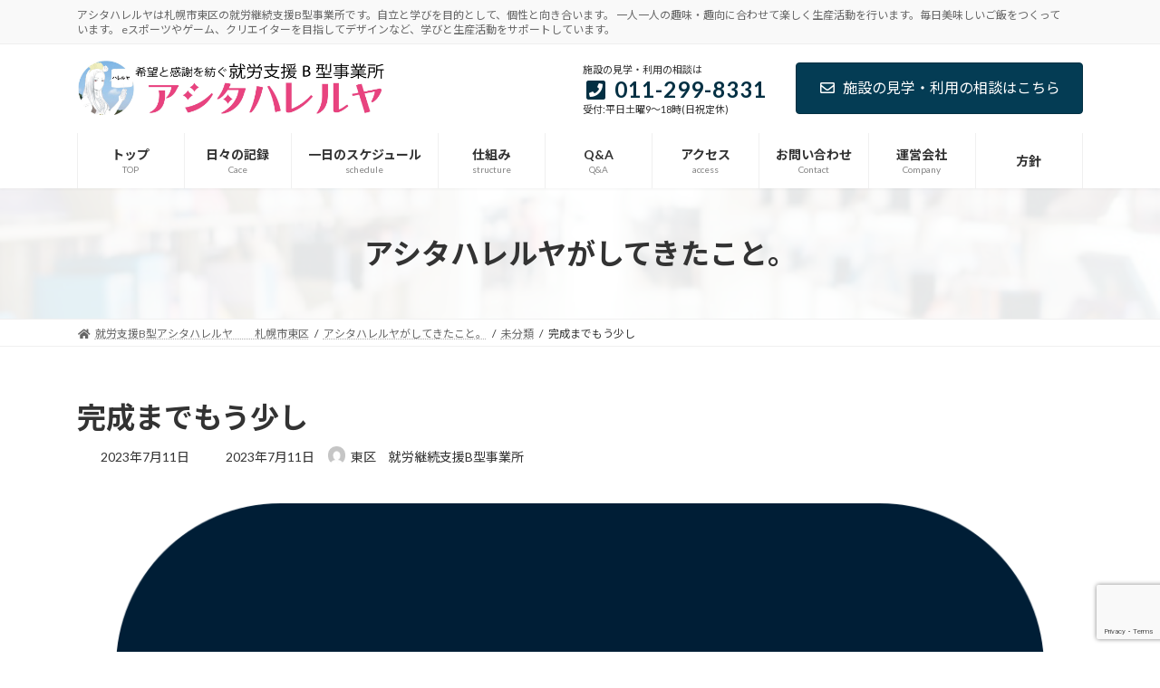

--- FILE ---
content_type: text/html; charset=UTF-8
request_url: https://ashita-hallelujah.com/%E6%9C%AA%E5%88%86%E9%A1%9E/%E3%82%A4%E3%83%A9%E3%82%B9%E3%83%88%E4%BD%9C%E6%88%90/
body_size: 21946
content:
<!DOCTYPE html>
<html dir="ltr" lang="ja" prefix="og: https://ogp.me/ns#">
<head>
<meta charset="utf-8">
<meta http-equiv="X-UA-Compatible" content="IE=edge">
<meta name="viewport" content="width=device-width, initial-scale=1">

<title>完成までもう少し - 札幌市東区の就労継続支援B型事業所～アシタハレルヤ～</title>
	<style>img:is([sizes="auto" i], [sizes^="auto," i]) { contain-intrinsic-size: 3000px 1500px }</style>
	
		<!-- All in One SEO 4.9.3 - aioseo.com -->
	<meta name="description" content="みなさんこんにちは 今週私は展示のイラストを主に作業しています。 終わりに近づいていますが、細かい部分が気にな" />
	<meta name="robots" content="max-image-preview:large" />
	<meta name="author" content="東区　就労継続支援B型事業所"/>
	<link rel="canonical" href="https://ashita-hallelujah.com/%e6%9c%aa%e5%88%86%e9%a1%9e/%e3%82%a4%e3%83%a9%e3%82%b9%e3%83%88%e4%bd%9c%e6%88%90/" />
	<meta name="generator" content="All in One SEO (AIOSEO) 4.9.3" />
		<meta property="og:locale" content="ja_JP" />
		<meta property="og:site_name" content="札幌市東区の就労継続支援B型事業所～アシタハレルヤ～ - アシタハレルヤは札幌市東区の就労継続支援B型事業所です。自立と学びを目的として、個性と向き合います。 一人一人の趣味・趣向に合わせて楽しく生産活動を行います。毎日美味しいご飯をつくっています。 eスポーツやゲーム、クリエイターを目指してデザインなど、学びと生産活動をサポートしています。" />
		<meta property="og:type" content="article" />
		<meta property="og:title" content="完成までもう少し - 札幌市東区の就労継続支援B型事業所～アシタハレルヤ～" />
		<meta property="og:description" content="みなさんこんにちは 今週私は展示のイラストを主に作業しています。 終わりに近づいていますが、細かい部分が気にな" />
		<meta property="og:url" content="https://ashita-hallelujah.com/%e6%9c%aa%e5%88%86%e9%a1%9e/%e3%82%a4%e3%83%a9%e3%82%b9%e3%83%88%e4%bd%9c%e6%88%90/" />
		<meta property="article:published_time" content="2023-07-11T01:22:22+00:00" />
		<meta property="article:modified_time" content="2023-07-11T01:24:20+00:00" />
		<meta name="twitter:card" content="summary_large_image" />
		<meta name="twitter:title" content="完成までもう少し - 札幌市東区の就労継続支援B型事業所～アシタハレルヤ～" />
		<meta name="twitter:description" content="みなさんこんにちは 今週私は展示のイラストを主に作業しています。 終わりに近づいていますが、細かい部分が気にな" />
		<script type="application/ld+json" class="aioseo-schema">
			{"@context":"https:\/\/schema.org","@graph":[{"@type":"BlogPosting","@id":"https:\/\/ashita-hallelujah.com\/%e6%9c%aa%e5%88%86%e9%a1%9e\/%e3%82%a4%e3%83%a9%e3%82%b9%e3%83%88%e4%bd%9c%e6%88%90\/#blogposting","name":"\u5b8c\u6210\u307e\u3067\u3082\u3046\u5c11\u3057 - \u672d\u5e4c\u5e02\u6771\u533a\u306e\u5c31\u52b4\u7d99\u7d9a\u652f\u63f4B\u578b\u4e8b\u696d\u6240\uff5e\u30a2\u30b7\u30bf\u30cf\u30ec\u30eb\u30e4\uff5e","headline":"\u5b8c\u6210\u307e\u3067\u3082\u3046\u5c11\u3057","author":{"@id":"https:\/\/ashita-hallelujah.com\/author\/kanban-kouji\/#author"},"publisher":{"@id":"https:\/\/ashita-hallelujah.com\/#organization"},"image":{"@type":"ImageObject","url":"https:\/\/ashita-hallelujah.com\/wp-content\/uploads\/2022\/06\/Adobe_Photoshop_CC_icon.svg_.png","width":1051,"height":1025},"datePublished":"2023-07-11T10:22:22+09:00","dateModified":"2023-07-11T10:24:20+09:00","inLanguage":"ja","mainEntityOfPage":{"@id":"https:\/\/ashita-hallelujah.com\/%e6%9c%aa%e5%88%86%e9%a1%9e\/%e3%82%a4%e3%83%a9%e3%82%b9%e3%83%88%e4%bd%9c%e6%88%90\/#webpage"},"isPartOf":{"@id":"https:\/\/ashita-hallelujah.com\/%e6%9c%aa%e5%88%86%e9%a1%9e\/%e3%82%a4%e3%83%a9%e3%82%b9%e3%83%88%e4%bd%9c%e6%88%90\/#webpage"},"articleSection":"\u672a\u5206\u985e"},{"@type":"BreadcrumbList","@id":"https:\/\/ashita-hallelujah.com\/%e6%9c%aa%e5%88%86%e9%a1%9e\/%e3%82%a4%e3%83%a9%e3%82%b9%e3%83%88%e4%bd%9c%e6%88%90\/#breadcrumblist","itemListElement":[{"@type":"ListItem","@id":"https:\/\/ashita-hallelujah.com#listItem","position":1,"name":"\u5bb6","item":"https:\/\/ashita-hallelujah.com","nextItem":{"@type":"ListItem","@id":"https:\/\/ashita-hallelujah.com\/category\/%e6%9c%aa%e5%88%86%e9%a1%9e\/#listItem","name":"\u672a\u5206\u985e"}},{"@type":"ListItem","@id":"https:\/\/ashita-hallelujah.com\/category\/%e6%9c%aa%e5%88%86%e9%a1%9e\/#listItem","position":2,"name":"\u672a\u5206\u985e","item":"https:\/\/ashita-hallelujah.com\/category\/%e6%9c%aa%e5%88%86%e9%a1%9e\/","nextItem":{"@type":"ListItem","@id":"https:\/\/ashita-hallelujah.com\/%e6%9c%aa%e5%88%86%e9%a1%9e\/%e3%82%a4%e3%83%a9%e3%82%b9%e3%83%88%e4%bd%9c%e6%88%90\/#listItem","name":"\u5b8c\u6210\u307e\u3067\u3082\u3046\u5c11\u3057"},"previousItem":{"@type":"ListItem","@id":"https:\/\/ashita-hallelujah.com#listItem","name":"\u5bb6"}},{"@type":"ListItem","@id":"https:\/\/ashita-hallelujah.com\/%e6%9c%aa%e5%88%86%e9%a1%9e\/%e3%82%a4%e3%83%a9%e3%82%b9%e3%83%88%e4%bd%9c%e6%88%90\/#listItem","position":3,"name":"\u5b8c\u6210\u307e\u3067\u3082\u3046\u5c11\u3057","previousItem":{"@type":"ListItem","@id":"https:\/\/ashita-hallelujah.com\/category\/%e6%9c%aa%e5%88%86%e9%a1%9e\/#listItem","name":"\u672a\u5206\u985e"}}]},{"@type":"Organization","@id":"https:\/\/ashita-hallelujah.com\/#organization","name":"\u672d\u5e4c\u5e02\u6771\u533a\u306e\u5c31\u52b4\u7d99\u7d9a\u652f\u63f4B\u578b\u4e8b\u696d\u6240\uff5e\u30a2\u30b7\u30bf\u30cf\u30ec\u30eb\u30e4\uff5e","description":"\u30a2\u30b7\u30bf\u30cf\u30ec\u30eb\u30e4\u306f\u672d\u5e4c\u5e02\u6771\u533a\u306e\u5c31\u52b4\u7d99\u7d9a\u652f\u63f4B\u578b\u4e8b\u696d\u6240\u3067\u3059\u3002\u81ea\u7acb\u3068\u5b66\u3073\u3092\u76ee\u7684\u3068\u3057\u3066\u3001\u500b\u6027\u3068\u5411\u304d\u5408\u3044\u307e\u3059\u3002 \u4e00\u4eba\u4e00\u4eba\u306e\u8da3\u5473\u30fb\u8da3\u5411\u306b\u5408\u308f\u305b\u3066\u697d\u3057\u304f\u751f\u7523\u6d3b\u52d5\u3092\u884c\u3044\u307e\u3059\u3002\u6bce\u65e5\u7f8e\u5473\u3057\u3044\u3054\u98ef\u3092\u3064\u304f\u3063\u3066\u3044\u307e\u3059\u3002 e\u30b9\u30dd\u30fc\u30c4\u3084\u30b2\u30fc\u30e0\u3001\u30af\u30ea\u30a8\u30a4\u30bf\u30fc\u3092\u76ee\u6307\u3057\u3066\u30c7\u30b6\u30a4\u30f3\u306a\u3069\u3001\u5b66\u3073\u3068\u751f\u7523\u6d3b\u52d5\u3092\u30b5\u30dd\u30fc\u30c8\u3057\u3066\u3044\u307e\u3059\u3002","url":"https:\/\/ashita-hallelujah.com\/","telephone":"+81112998331","logo":{"@type":"ImageObject","url":"https:\/\/ashita-hallelujah.com\/wp-content\/uploads\/2021\/11\/top-1-scaled.jpg","@id":"https:\/\/ashita-hallelujah.com\/%e6%9c%aa%e5%88%86%e9%a1%9e\/%e3%82%a4%e3%83%a9%e3%82%b9%e3%83%88%e4%bd%9c%e6%88%90\/#organizationLogo","width":2560,"height":447},"image":{"@id":"https:\/\/ashita-hallelujah.com\/%e6%9c%aa%e5%88%86%e9%a1%9e\/%e3%82%a4%e3%83%a9%e3%82%b9%e3%83%88%e4%bd%9c%e6%88%90\/#organizationLogo"}},{"@type":"Person","@id":"https:\/\/ashita-hallelujah.com\/author\/kanban-kouji\/#author","url":"https:\/\/ashita-hallelujah.com\/author\/kanban-kouji\/","name":"\u6771\u533a\u3000\u5c31\u52b4\u7d99\u7d9a\u652f\u63f4B\u578b\u4e8b\u696d\u6240","image":{"@type":"ImageObject","@id":"https:\/\/ashita-hallelujah.com\/%e6%9c%aa%e5%88%86%e9%a1%9e\/%e3%82%a4%e3%83%a9%e3%82%b9%e3%83%88%e4%bd%9c%e6%88%90\/#authorImage","url":"https:\/\/secure.gravatar.com\/avatar\/bddb805a7779bbc9f89ca616cf79d52923cc0c3f4dddd6775c30e1ea9ca5d3a0?s=96&d=mm&r=g","width":96,"height":96,"caption":"\u6771\u533a\u3000\u5c31\u52b4\u7d99\u7d9a\u652f\u63f4B\u578b\u4e8b\u696d\u6240"}},{"@type":"WebPage","@id":"https:\/\/ashita-hallelujah.com\/%e6%9c%aa%e5%88%86%e9%a1%9e\/%e3%82%a4%e3%83%a9%e3%82%b9%e3%83%88%e4%bd%9c%e6%88%90\/#webpage","url":"https:\/\/ashita-hallelujah.com\/%e6%9c%aa%e5%88%86%e9%a1%9e\/%e3%82%a4%e3%83%a9%e3%82%b9%e3%83%88%e4%bd%9c%e6%88%90\/","name":"\u5b8c\u6210\u307e\u3067\u3082\u3046\u5c11\u3057 - \u672d\u5e4c\u5e02\u6771\u533a\u306e\u5c31\u52b4\u7d99\u7d9a\u652f\u63f4B\u578b\u4e8b\u696d\u6240\uff5e\u30a2\u30b7\u30bf\u30cf\u30ec\u30eb\u30e4\uff5e","description":"\u307f\u306a\u3055\u3093\u3053\u3093\u306b\u3061\u306f \u4eca\u9031\u79c1\u306f\u5c55\u793a\u306e\u30a4\u30e9\u30b9\u30c8\u3092\u4e3b\u306b\u4f5c\u696d\u3057\u3066\u3044\u307e\u3059\u3002 \u7d42\u308f\u308a\u306b\u8fd1\u3065\u3044\u3066\u3044\u307e\u3059\u304c\u3001\u7d30\u304b\u3044\u90e8\u5206\u304c\u6c17\u306b\u306a","inLanguage":"ja","isPartOf":{"@id":"https:\/\/ashita-hallelujah.com\/#website"},"breadcrumb":{"@id":"https:\/\/ashita-hallelujah.com\/%e6%9c%aa%e5%88%86%e9%a1%9e\/%e3%82%a4%e3%83%a9%e3%82%b9%e3%83%88%e4%bd%9c%e6%88%90\/#breadcrumblist"},"author":{"@id":"https:\/\/ashita-hallelujah.com\/author\/kanban-kouji\/#author"},"creator":{"@id":"https:\/\/ashita-hallelujah.com\/author\/kanban-kouji\/#author"},"image":{"@type":"ImageObject","url":"https:\/\/ashita-hallelujah.com\/wp-content\/uploads\/2022\/06\/Adobe_Photoshop_CC_icon.svg_.png","@id":"https:\/\/ashita-hallelujah.com\/%e6%9c%aa%e5%88%86%e9%a1%9e\/%e3%82%a4%e3%83%a9%e3%82%b9%e3%83%88%e4%bd%9c%e6%88%90\/#mainImage","width":1051,"height":1025},"primaryImageOfPage":{"@id":"https:\/\/ashita-hallelujah.com\/%e6%9c%aa%e5%88%86%e9%a1%9e\/%e3%82%a4%e3%83%a9%e3%82%b9%e3%83%88%e4%bd%9c%e6%88%90\/#mainImage"},"datePublished":"2023-07-11T10:22:22+09:00","dateModified":"2023-07-11T10:24:20+09:00"},{"@type":"WebSite","@id":"https:\/\/ashita-hallelujah.com\/#website","url":"https:\/\/ashita-hallelujah.com\/","name":"\u672d\u5e4c\u5e02\u6771\u533a\u306e\u5c31\u52b4\u7d99\u7d9a\u652f\u63f4B\u578b\u4e8b\u696d\u6240\uff5e\u30a2\u30b7\u30bf\u30cf\u30ec\u30eb\u30e4\uff5e","description":"\u30a2\u30b7\u30bf\u30cf\u30ec\u30eb\u30e4\u306f\u672d\u5e4c\u5e02\u6771\u533a\u306e\u5c31\u52b4\u7d99\u7d9a\u652f\u63f4B\u578b\u4e8b\u696d\u6240\u3067\u3059\u3002\u81ea\u7acb\u3068\u5b66\u3073\u3092\u76ee\u7684\u3068\u3057\u3066\u3001\u500b\u6027\u3068\u5411\u304d\u5408\u3044\u307e\u3059\u3002 \u4e00\u4eba\u4e00\u4eba\u306e\u8da3\u5473\u30fb\u8da3\u5411\u306b\u5408\u308f\u305b\u3066\u697d\u3057\u304f\u751f\u7523\u6d3b\u52d5\u3092\u884c\u3044\u307e\u3059\u3002\u6bce\u65e5\u7f8e\u5473\u3057\u3044\u3054\u98ef\u3092\u3064\u304f\u3063\u3066\u3044\u307e\u3059\u3002 e\u30b9\u30dd\u30fc\u30c4\u3084\u30b2\u30fc\u30e0\u3001\u30af\u30ea\u30a8\u30a4\u30bf\u30fc\u3092\u76ee\u6307\u3057\u3066\u30c7\u30b6\u30a4\u30f3\u306a\u3069\u3001\u5b66\u3073\u3068\u751f\u7523\u6d3b\u52d5\u3092\u30b5\u30dd\u30fc\u30c8\u3057\u3066\u3044\u307e\u3059\u3002","inLanguage":"ja","publisher":{"@id":"https:\/\/ashita-hallelujah.com\/#organization"}}]}
		</script>
		<!-- All in One SEO -->

<link rel="alternate" type="application/rss+xml" title="札幌市東区の就労継続支援B型事業所～アシタハレルヤ～ &raquo; フィード" href="https://ashita-hallelujah.com/feed/" />
<link rel="alternate" type="application/rss+xml" title="札幌市東区の就労継続支援B型事業所～アシタハレルヤ～ &raquo; コメントフィード" href="https://ashita-hallelujah.com/comments/feed/" />
<meta name="description" content="みなさんこんにちは　今週私は展示のイラストを主に作業しています。終わりに近づいていますが、細かい部分が気になってまだ完成させられないでいます。作業したその日は満足したりするのですが次の日になると何となく違和感を感じたり、今一つ完成した感じが出ないのはなぜだろうと思いながら作業しています。あと一歩だと思うので完成まで頑張ります。&nbsp;&nbsp;&nbsp;&nbsp;&nbsp; 札幌市東区の就労継続支援B型事業所～アシタ" /><script type="text/javascript">
/* <![CDATA[ */
window._wpemojiSettings = {"baseUrl":"https:\/\/s.w.org\/images\/core\/emoji\/16.0.1\/72x72\/","ext":".png","svgUrl":"https:\/\/s.w.org\/images\/core\/emoji\/16.0.1\/svg\/","svgExt":".svg","source":{"concatemoji":"https:\/\/ashita-hallelujah.com\/wp-includes\/js\/wp-emoji-release.min.js?ver=6.8.3"}};
/*! This file is auto-generated */
!function(s,n){var o,i,e;function c(e){try{var t={supportTests:e,timestamp:(new Date).valueOf()};sessionStorage.setItem(o,JSON.stringify(t))}catch(e){}}function p(e,t,n){e.clearRect(0,0,e.canvas.width,e.canvas.height),e.fillText(t,0,0);var t=new Uint32Array(e.getImageData(0,0,e.canvas.width,e.canvas.height).data),a=(e.clearRect(0,0,e.canvas.width,e.canvas.height),e.fillText(n,0,0),new Uint32Array(e.getImageData(0,0,e.canvas.width,e.canvas.height).data));return t.every(function(e,t){return e===a[t]})}function u(e,t){e.clearRect(0,0,e.canvas.width,e.canvas.height),e.fillText(t,0,0);for(var n=e.getImageData(16,16,1,1),a=0;a<n.data.length;a++)if(0!==n.data[a])return!1;return!0}function f(e,t,n,a){switch(t){case"flag":return n(e,"\ud83c\udff3\ufe0f\u200d\u26a7\ufe0f","\ud83c\udff3\ufe0f\u200b\u26a7\ufe0f")?!1:!n(e,"\ud83c\udde8\ud83c\uddf6","\ud83c\udde8\u200b\ud83c\uddf6")&&!n(e,"\ud83c\udff4\udb40\udc67\udb40\udc62\udb40\udc65\udb40\udc6e\udb40\udc67\udb40\udc7f","\ud83c\udff4\u200b\udb40\udc67\u200b\udb40\udc62\u200b\udb40\udc65\u200b\udb40\udc6e\u200b\udb40\udc67\u200b\udb40\udc7f");case"emoji":return!a(e,"\ud83e\udedf")}return!1}function g(e,t,n,a){var r="undefined"!=typeof WorkerGlobalScope&&self instanceof WorkerGlobalScope?new OffscreenCanvas(300,150):s.createElement("canvas"),o=r.getContext("2d",{willReadFrequently:!0}),i=(o.textBaseline="top",o.font="600 32px Arial",{});return e.forEach(function(e){i[e]=t(o,e,n,a)}),i}function t(e){var t=s.createElement("script");t.src=e,t.defer=!0,s.head.appendChild(t)}"undefined"!=typeof Promise&&(o="wpEmojiSettingsSupports",i=["flag","emoji"],n.supports={everything:!0,everythingExceptFlag:!0},e=new Promise(function(e){s.addEventListener("DOMContentLoaded",e,{once:!0})}),new Promise(function(t){var n=function(){try{var e=JSON.parse(sessionStorage.getItem(o));if("object"==typeof e&&"number"==typeof e.timestamp&&(new Date).valueOf()<e.timestamp+604800&&"object"==typeof e.supportTests)return e.supportTests}catch(e){}return null}();if(!n){if("undefined"!=typeof Worker&&"undefined"!=typeof OffscreenCanvas&&"undefined"!=typeof URL&&URL.createObjectURL&&"undefined"!=typeof Blob)try{var e="postMessage("+g.toString()+"("+[JSON.stringify(i),f.toString(),p.toString(),u.toString()].join(",")+"));",a=new Blob([e],{type:"text/javascript"}),r=new Worker(URL.createObjectURL(a),{name:"wpTestEmojiSupports"});return void(r.onmessage=function(e){c(n=e.data),r.terminate(),t(n)})}catch(e){}c(n=g(i,f,p,u))}t(n)}).then(function(e){for(var t in e)n.supports[t]=e[t],n.supports.everything=n.supports.everything&&n.supports[t],"flag"!==t&&(n.supports.everythingExceptFlag=n.supports.everythingExceptFlag&&n.supports[t]);n.supports.everythingExceptFlag=n.supports.everythingExceptFlag&&!n.supports.flag,n.DOMReady=!1,n.readyCallback=function(){n.DOMReady=!0}}).then(function(){return e}).then(function(){var e;n.supports.everything||(n.readyCallback(),(e=n.source||{}).concatemoji?t(e.concatemoji):e.wpemoji&&e.twemoji&&(t(e.twemoji),t(e.wpemoji)))}))}((window,document),window._wpemojiSettings);
/* ]]> */
</script>
<link rel='stylesheet' id='vkExUnit_common_style-css' href='https://ashita-hallelujah.com/wp-content/plugins/vk-all-in-one-expansion-unit/assets/css/vkExUnit_style.css?ver=9.113.0.1' type='text/css' media='all' />
<style id='vkExUnit_common_style-inline-css' type='text/css'>
:root {--ver_page_top_button_url:url(https://ashita-hallelujah.com/wp-content/plugins/vk-all-in-one-expansion-unit/assets/images/to-top-btn-icon.svg);}@font-face {font-weight: normal;font-style: normal;font-family: "vk_sns";src: url("https://ashita-hallelujah.com/wp-content/plugins/vk-all-in-one-expansion-unit/inc/sns/icons/fonts/vk_sns.eot?-bq20cj");src: url("https://ashita-hallelujah.com/wp-content/plugins/vk-all-in-one-expansion-unit/inc/sns/icons/fonts/vk_sns.eot?#iefix-bq20cj") format("embedded-opentype"),url("https://ashita-hallelujah.com/wp-content/plugins/vk-all-in-one-expansion-unit/inc/sns/icons/fonts/vk_sns.woff?-bq20cj") format("woff"),url("https://ashita-hallelujah.com/wp-content/plugins/vk-all-in-one-expansion-unit/inc/sns/icons/fonts/vk_sns.ttf?-bq20cj") format("truetype"),url("https://ashita-hallelujah.com/wp-content/plugins/vk-all-in-one-expansion-unit/inc/sns/icons/fonts/vk_sns.svg?-bq20cj#vk_sns") format("svg");}
.veu_promotion-alert__content--text {border: 1px solid rgba(0,0,0,0.125);padding: 0.5em 1em;border-radius: var(--vk-size-radius);margin-bottom: var(--vk-margin-block-bottom);font-size: 0.875rem;}/* Alert Content部分に段落タグを入れた場合に最後の段落の余白を0にする */.veu_promotion-alert__content--text p:last-of-type{margin-bottom:0;margin-top: 0;}
</style>
<link rel='stylesheet' id='vk-header-top-css' href='https://ashita-hallelujah.com/wp-content/plugins/lightning-g3-pro-unit/inc/header-top/package/css/header-top.css?ver=0.1.1' type='text/css' media='all' />
<style id='wp-emoji-styles-inline-css' type='text/css'>

	img.wp-smiley, img.emoji {
		display: inline !important;
		border: none !important;
		box-shadow: none !important;
		height: 1em !important;
		width: 1em !important;
		margin: 0 0.07em !important;
		vertical-align: -0.1em !important;
		background: none !important;
		padding: 0 !important;
	}
</style>
<style id='classic-theme-styles-inline-css' type='text/css'>
/*! This file is auto-generated */
.wp-block-button__link{color:#fff;background-color:#32373c;border-radius:9999px;box-shadow:none;text-decoration:none;padding:calc(.667em + 2px) calc(1.333em + 2px);font-size:1.125em}.wp-block-file__button{background:#32373c;color:#fff;text-decoration:none}
</style>
<link rel='stylesheet' id='aioseo/css/src/vue/standalone/blocks/table-of-contents/global.scss-css' href='https://ashita-hallelujah.com/wp-content/plugins/all-in-one-seo-pack/dist/Lite/assets/css/table-of-contents/global.e90f6d47.css?ver=4.9.3' type='text/css' media='all' />
<style id='global-styles-inline-css' type='text/css'>
:root{--wp--preset--aspect-ratio--square: 1;--wp--preset--aspect-ratio--4-3: 4/3;--wp--preset--aspect-ratio--3-4: 3/4;--wp--preset--aspect-ratio--3-2: 3/2;--wp--preset--aspect-ratio--2-3: 2/3;--wp--preset--aspect-ratio--16-9: 16/9;--wp--preset--aspect-ratio--9-16: 9/16;--wp--preset--color--black: #000000;--wp--preset--color--cyan-bluish-gray: #abb8c3;--wp--preset--color--white: #ffffff;--wp--preset--color--pale-pink: #f78da7;--wp--preset--color--vivid-red: #cf2e2e;--wp--preset--color--luminous-vivid-orange: #ff6900;--wp--preset--color--luminous-vivid-amber: #fcb900;--wp--preset--color--light-green-cyan: #7bdcb5;--wp--preset--color--vivid-green-cyan: #00d084;--wp--preset--color--pale-cyan-blue: #8ed1fc;--wp--preset--color--vivid-cyan-blue: #0693e3;--wp--preset--color--vivid-purple: #9b51e0;--wp--preset--color--vk-color-primary: #043c54;--wp--preset--color--vk-color-primary-dark: #033043;--wp--preset--color--vk-color-primary-vivid: #04425c;--wp--preset--gradient--vivid-cyan-blue-to-vivid-purple: linear-gradient(135deg,rgba(6,147,227,1) 0%,rgb(155,81,224) 100%);--wp--preset--gradient--light-green-cyan-to-vivid-green-cyan: linear-gradient(135deg,rgb(122,220,180) 0%,rgb(0,208,130) 100%);--wp--preset--gradient--luminous-vivid-amber-to-luminous-vivid-orange: linear-gradient(135deg,rgba(252,185,0,1) 0%,rgba(255,105,0,1) 100%);--wp--preset--gradient--luminous-vivid-orange-to-vivid-red: linear-gradient(135deg,rgba(255,105,0,1) 0%,rgb(207,46,46) 100%);--wp--preset--gradient--very-light-gray-to-cyan-bluish-gray: linear-gradient(135deg,rgb(238,238,238) 0%,rgb(169,184,195) 100%);--wp--preset--gradient--cool-to-warm-spectrum: linear-gradient(135deg,rgb(74,234,220) 0%,rgb(151,120,209) 20%,rgb(207,42,186) 40%,rgb(238,44,130) 60%,rgb(251,105,98) 80%,rgb(254,248,76) 100%);--wp--preset--gradient--blush-light-purple: linear-gradient(135deg,rgb(255,206,236) 0%,rgb(152,150,240) 100%);--wp--preset--gradient--blush-bordeaux: linear-gradient(135deg,rgb(254,205,165) 0%,rgb(254,45,45) 50%,rgb(107,0,62) 100%);--wp--preset--gradient--luminous-dusk: linear-gradient(135deg,rgb(255,203,112) 0%,rgb(199,81,192) 50%,rgb(65,88,208) 100%);--wp--preset--gradient--pale-ocean: linear-gradient(135deg,rgb(255,245,203) 0%,rgb(182,227,212) 50%,rgb(51,167,181) 100%);--wp--preset--gradient--electric-grass: linear-gradient(135deg,rgb(202,248,128) 0%,rgb(113,206,126) 100%);--wp--preset--gradient--midnight: linear-gradient(135deg,rgb(2,3,129) 0%,rgb(40,116,252) 100%);--wp--preset--gradient--vivid-green-cyan-to-vivid-cyan-blue: linear-gradient(135deg,rgba(0,208,132,1) 0%,rgba(6,147,227,1) 100%);--wp--preset--font-size--small: 14px;--wp--preset--font-size--medium: 20px;--wp--preset--font-size--large: 24px;--wp--preset--font-size--x-large: 42px;--wp--preset--font-size--regular: 16px;--wp--preset--font-size--huge: 36px;--wp--preset--spacing--20: 0.44rem;--wp--preset--spacing--30: 0.67rem;--wp--preset--spacing--40: 1rem;--wp--preset--spacing--50: 1.5rem;--wp--preset--spacing--60: 2.25rem;--wp--preset--spacing--70: 3.38rem;--wp--preset--spacing--80: 5.06rem;--wp--preset--shadow--natural: 6px 6px 9px rgba(0, 0, 0, 0.2);--wp--preset--shadow--deep: 12px 12px 50px rgba(0, 0, 0, 0.4);--wp--preset--shadow--sharp: 6px 6px 0px rgba(0, 0, 0, 0.2);--wp--preset--shadow--outlined: 6px 6px 0px -3px rgba(255, 255, 255, 1), 6px 6px rgba(0, 0, 0, 1);--wp--preset--shadow--crisp: 6px 6px 0px rgba(0, 0, 0, 1);}:where(.is-layout-flex){gap: 0.5em;}:where(.is-layout-grid){gap: 0.5em;}body .is-layout-flex{display: flex;}.is-layout-flex{flex-wrap: wrap;align-items: center;}.is-layout-flex > :is(*, div){margin: 0;}body .is-layout-grid{display: grid;}.is-layout-grid > :is(*, div){margin: 0;}:where(.wp-block-columns.is-layout-flex){gap: 2em;}:where(.wp-block-columns.is-layout-grid){gap: 2em;}:where(.wp-block-post-template.is-layout-flex){gap: 1.25em;}:where(.wp-block-post-template.is-layout-grid){gap: 1.25em;}.has-black-color{color: var(--wp--preset--color--black) !important;}.has-cyan-bluish-gray-color{color: var(--wp--preset--color--cyan-bluish-gray) !important;}.has-white-color{color: var(--wp--preset--color--white) !important;}.has-pale-pink-color{color: var(--wp--preset--color--pale-pink) !important;}.has-vivid-red-color{color: var(--wp--preset--color--vivid-red) !important;}.has-luminous-vivid-orange-color{color: var(--wp--preset--color--luminous-vivid-orange) !important;}.has-luminous-vivid-amber-color{color: var(--wp--preset--color--luminous-vivid-amber) !important;}.has-light-green-cyan-color{color: var(--wp--preset--color--light-green-cyan) !important;}.has-vivid-green-cyan-color{color: var(--wp--preset--color--vivid-green-cyan) !important;}.has-pale-cyan-blue-color{color: var(--wp--preset--color--pale-cyan-blue) !important;}.has-vivid-cyan-blue-color{color: var(--wp--preset--color--vivid-cyan-blue) !important;}.has-vivid-purple-color{color: var(--wp--preset--color--vivid-purple) !important;}.has-vk-color-primary-color{color: var(--wp--preset--color--vk-color-primary) !important;}.has-vk-color-primary-dark-color{color: var(--wp--preset--color--vk-color-primary-dark) !important;}.has-vk-color-primary-vivid-color{color: var(--wp--preset--color--vk-color-primary-vivid) !important;}.has-black-background-color{background-color: var(--wp--preset--color--black) !important;}.has-cyan-bluish-gray-background-color{background-color: var(--wp--preset--color--cyan-bluish-gray) !important;}.has-white-background-color{background-color: var(--wp--preset--color--white) !important;}.has-pale-pink-background-color{background-color: var(--wp--preset--color--pale-pink) !important;}.has-vivid-red-background-color{background-color: var(--wp--preset--color--vivid-red) !important;}.has-luminous-vivid-orange-background-color{background-color: var(--wp--preset--color--luminous-vivid-orange) !important;}.has-luminous-vivid-amber-background-color{background-color: var(--wp--preset--color--luminous-vivid-amber) !important;}.has-light-green-cyan-background-color{background-color: var(--wp--preset--color--light-green-cyan) !important;}.has-vivid-green-cyan-background-color{background-color: var(--wp--preset--color--vivid-green-cyan) !important;}.has-pale-cyan-blue-background-color{background-color: var(--wp--preset--color--pale-cyan-blue) !important;}.has-vivid-cyan-blue-background-color{background-color: var(--wp--preset--color--vivid-cyan-blue) !important;}.has-vivid-purple-background-color{background-color: var(--wp--preset--color--vivid-purple) !important;}.has-vk-color-primary-background-color{background-color: var(--wp--preset--color--vk-color-primary) !important;}.has-vk-color-primary-dark-background-color{background-color: var(--wp--preset--color--vk-color-primary-dark) !important;}.has-vk-color-primary-vivid-background-color{background-color: var(--wp--preset--color--vk-color-primary-vivid) !important;}.has-black-border-color{border-color: var(--wp--preset--color--black) !important;}.has-cyan-bluish-gray-border-color{border-color: var(--wp--preset--color--cyan-bluish-gray) !important;}.has-white-border-color{border-color: var(--wp--preset--color--white) !important;}.has-pale-pink-border-color{border-color: var(--wp--preset--color--pale-pink) !important;}.has-vivid-red-border-color{border-color: var(--wp--preset--color--vivid-red) !important;}.has-luminous-vivid-orange-border-color{border-color: var(--wp--preset--color--luminous-vivid-orange) !important;}.has-luminous-vivid-amber-border-color{border-color: var(--wp--preset--color--luminous-vivid-amber) !important;}.has-light-green-cyan-border-color{border-color: var(--wp--preset--color--light-green-cyan) !important;}.has-vivid-green-cyan-border-color{border-color: var(--wp--preset--color--vivid-green-cyan) !important;}.has-pale-cyan-blue-border-color{border-color: var(--wp--preset--color--pale-cyan-blue) !important;}.has-vivid-cyan-blue-border-color{border-color: var(--wp--preset--color--vivid-cyan-blue) !important;}.has-vivid-purple-border-color{border-color: var(--wp--preset--color--vivid-purple) !important;}.has-vk-color-primary-border-color{border-color: var(--wp--preset--color--vk-color-primary) !important;}.has-vk-color-primary-dark-border-color{border-color: var(--wp--preset--color--vk-color-primary-dark) !important;}.has-vk-color-primary-vivid-border-color{border-color: var(--wp--preset--color--vk-color-primary-vivid) !important;}.has-vivid-cyan-blue-to-vivid-purple-gradient-background{background: var(--wp--preset--gradient--vivid-cyan-blue-to-vivid-purple) !important;}.has-light-green-cyan-to-vivid-green-cyan-gradient-background{background: var(--wp--preset--gradient--light-green-cyan-to-vivid-green-cyan) !important;}.has-luminous-vivid-amber-to-luminous-vivid-orange-gradient-background{background: var(--wp--preset--gradient--luminous-vivid-amber-to-luminous-vivid-orange) !important;}.has-luminous-vivid-orange-to-vivid-red-gradient-background{background: var(--wp--preset--gradient--luminous-vivid-orange-to-vivid-red) !important;}.has-very-light-gray-to-cyan-bluish-gray-gradient-background{background: var(--wp--preset--gradient--very-light-gray-to-cyan-bluish-gray) !important;}.has-cool-to-warm-spectrum-gradient-background{background: var(--wp--preset--gradient--cool-to-warm-spectrum) !important;}.has-blush-light-purple-gradient-background{background: var(--wp--preset--gradient--blush-light-purple) !important;}.has-blush-bordeaux-gradient-background{background: var(--wp--preset--gradient--blush-bordeaux) !important;}.has-luminous-dusk-gradient-background{background: var(--wp--preset--gradient--luminous-dusk) !important;}.has-pale-ocean-gradient-background{background: var(--wp--preset--gradient--pale-ocean) !important;}.has-electric-grass-gradient-background{background: var(--wp--preset--gradient--electric-grass) !important;}.has-midnight-gradient-background{background: var(--wp--preset--gradient--midnight) !important;}.has-small-font-size{font-size: var(--wp--preset--font-size--small) !important;}.has-medium-font-size{font-size: var(--wp--preset--font-size--medium) !important;}.has-large-font-size{font-size: var(--wp--preset--font-size--large) !important;}.has-x-large-font-size{font-size: var(--wp--preset--font-size--x-large) !important;}
:where(.wp-block-post-template.is-layout-flex){gap: 1.25em;}:where(.wp-block-post-template.is-layout-grid){gap: 1.25em;}
:where(.wp-block-columns.is-layout-flex){gap: 2em;}:where(.wp-block-columns.is-layout-grid){gap: 2em;}
:root :where(.wp-block-pullquote){font-size: 1.5em;line-height: 1.6;}
</style>
<link rel='stylesheet' id='contact-form-7-css' href='https://ashita-hallelujah.com/wp-content/plugins/contact-form-7/includes/css/styles.css?ver=6.1.4' type='text/css' media='all' />
<link rel='stylesheet' id='vk-swiper-style-css' href='https://ashita-hallelujah.com/wp-content/plugins/vk-blocks-pro/vendor/vektor-inc/vk-swiper/src/assets/css/swiper-bundle.min.css?ver=11.0.2' type='text/css' media='all' />
<link rel='stylesheet' id='lightning-common-style-css' href='https://ashita-hallelujah.com/wp-content/themes/lightning/_g3/assets/css/style.css?ver=15.33.1' type='text/css' media='all' />
<style id='lightning-common-style-inline-css' type='text/css'>
/* Lightning */:root {--vk-color-primary:#043c54;--vk-color-primary-dark:#033043;--vk-color-primary-vivid:#04425c;--g_nav_main_acc_icon_open_url:url(https://ashita-hallelujah.com/wp-content/themes/lightning/_g3/inc/vk-mobile-nav/package/images/vk-menu-acc-icon-open-black.svg);--g_nav_main_acc_icon_close_url: url(https://ashita-hallelujah.com/wp-content/themes/lightning/_g3/inc/vk-mobile-nav/package/images/vk-menu-close-black.svg);--g_nav_sub_acc_icon_open_url: url(https://ashita-hallelujah.com/wp-content/themes/lightning/_g3/inc/vk-mobile-nav/package/images/vk-menu-acc-icon-open-white.svg);--g_nav_sub_acc_icon_close_url: url(https://ashita-hallelujah.com/wp-content/themes/lightning/_g3/inc/vk-mobile-nav/package/images/vk-menu-close-white.svg);}
:root{--swiper-navigation-color: #fff;}
:root {}.main-section {--vk-color-text-link-hover: #043c54;}
/* vk-mobile-nav */:root {--vk-mobile-nav-menu-btn-bg-src: url("https://ashita-hallelujah.com/wp-content/themes/lightning/_g3/inc/vk-mobile-nav/package/images/vk-menu-btn-black.svg");--vk-mobile-nav-menu-btn-close-bg-src: url("https://ashita-hallelujah.com/wp-content/themes/lightning/_g3/inc/vk-mobile-nav/package/images/vk-menu-close-black.svg");--vk-menu-acc-icon-open-black-bg-src: url("https://ashita-hallelujah.com/wp-content/themes/lightning/_g3/inc/vk-mobile-nav/package/images/vk-menu-acc-icon-open-black.svg");--vk-menu-acc-icon-open-white-bg-src: url("https://ashita-hallelujah.com/wp-content/themes/lightning/_g3/inc/vk-mobile-nav/package/images/vk-menu-acc-icon-open-white.svg");--vk-menu-acc-icon-close-black-bg-src: url("https://ashita-hallelujah.com/wp-content/themes/lightning/_g3/inc/vk-mobile-nav/package/images/vk-menu-close-black.svg");--vk-menu-acc-icon-close-white-bg-src: url("https://ashita-hallelujah.com/wp-content/themes/lightning/_g3/inc/vk-mobile-nav/package/images/vk-menu-close-white.svg");}
</style>
<link rel='stylesheet' id='lightning-design-style-css' href='https://ashita-hallelujah.com/wp-content/themes/lightning/_g3/design-skin/origin3/css/style.css?ver=15.33.1' type='text/css' media='all' />
<style id='lightning-design-style-inline-css' type='text/css'>
.tagcloud a:before { font-family: "Font Awesome 7 Free";content: "\f02b";font-weight: bold; }
/* Pro Title Design */ h2,.main-section .cart_totals h2,h2.main-section-title { color:var(--vk-color-text-body);background-color:unset;position: relative;border:none;padding:unset;margin-left: auto;margin-right: auto;border-radius:unset;outline: unset;outline-offset: unset;box-shadow: unset;content:none;overflow: unset;padding: 0 0 0.7em;margin-bottom:var(--vk-margin-headding-bottom);}h2 a,.main-section .cart_totals h2 a,h2.main-section-title a { color:var(--vk-color-text-body);}h2::before,.main-section .cart_totals h2::before,h2.main-section-title::before { color:var(--vk-color-text-body);background-color:unset;position: relative;border:none;padding:unset;margin-left: auto;margin-right: auto;border-radius:unset;outline: unset;outline-offset: unset;box-shadow: unset;content:none;overflow: unset;}h2::after,.main-section .cart_totals h2::after,h2.main-section-title::after { color:var(--vk-color-text-body);background-color:unset;position: relative;border:none;padding:unset;margin-left: auto;margin-right: auto;border-radius:unset;outline: unset;outline-offset: unset;box-shadow: unset;content:none;overflow: unset;content:"";position: absolute;top:unset;left: 0;bottom: 0;width: 100%;height: 7px;background: linear-gradient(-45deg,rgba(255,255,255,0.1) 25%, var(--vk-color-primary) 25%,var(--vk-color-primary) 50%, rgba(255,255,255,0.1) 50%,rgba(255,255,255,0.1) 75%, var(--vk-color-primary) 75%,var(--vk-color-primary));background-size: 5px 5px;}
.vk-campaign-text{color:#fff;background-color:#eab010;}.vk-campaign-text_btn,.vk-campaign-text_btn:link,.vk-campaign-text_btn:visited,.vk-campaign-text_btn:focus,.vk-campaign-text_btn:active{background:#fff;color:#4c4c4c;}a.vk-campaign-text_btn:hover{background:#eab010;color:#fff;}.vk-campaign-text_link,.vk-campaign-text_link:link,.vk-campaign-text_link:hover,.vk-campaign-text_link:visited,.vk-campaign-text_link:active,.vk-campaign-text_link:focus{color:#fff;}
/* page header */:root{--vk-page-header-url : url(https://ashita-hallelujah.com/wp-content/uploads/2021/07/staff.jpg);}@media ( max-width:575.98px ){:root{--vk-page-header-url : url(https://ashita-hallelujah.com/wp-content/uploads/2021/07/staff.jpg);}}.page-header{ position:relative;color:#333;background: var(--vk-page-header-url, url(https://ashita-hallelujah.com/wp-content/uploads/2021/07/staff.jpg) ) no-repeat 50% center;background-size: cover;min-height:9rem;}.page-header::before{content:"";position:absolute;top:0;left:0;background-color:#fff;opacity:0.9;width:100%;height:100%;}
.site-footer {background-color:#072c56;color:#ffffff;}.site-footer {
						--vk-color-text-body: #ffffff;
						--vk-color-text-link: #ffffff;
						--vk-color-text-link-hover: #ffffff;
					}.site-footer {
								--vk-color-border: rgba(255, 255, 255, 0.2);
								--vk-color-border-hr: rgba(255, 255, 255, 0.1);
								--vk-color-border-image: rgba(70, 70, 70, 0.9);
								--vk-color-text-meta: rgba( 255,255,255,0.6);
								--vk-color-text-light: rgba( 255,255,255,0.6);
								--vk-color-border-light: rgba( 255,255,255,0.1);
								--vk-color-border-zuru: rgba(0, 0, 0, 0.2);
								--vk-color-bg-accent: rgba( 255,255,255,0.07);
								--vk-color-accent-bg: rgba( 255,255,255,0.05);
							}
							
</style>
<link rel='stylesheet' id='vk-blog-card-css' href='https://ashita-hallelujah.com/wp-content/themes/lightning/_g3/inc/vk-wp-oembed-blog-card/package/css/blog-card.css?ver=6.8.3' type='text/css' media='all' />
<link rel='stylesheet' id='veu-cta-css' href='https://ashita-hallelujah.com/wp-content/plugins/vk-all-in-one-expansion-unit/inc/call-to-action/package/assets/css/style.css?ver=9.113.0.1' type='text/css' media='all' />
<link rel='stylesheet' id='vk-blocks-build-css-css' href='https://ashita-hallelujah.com/wp-content/plugins/vk-blocks-pro/build/block-build.css?ver=1.115.2.0' type='text/css' media='all' />
<style id='vk-blocks-build-css-inline-css' type='text/css'>

	:root {
		--vk_image-mask-circle: url(https://ashita-hallelujah.com/wp-content/plugins/vk-blocks-pro/inc/vk-blocks/images/circle.svg);
		--vk_image-mask-wave01: url(https://ashita-hallelujah.com/wp-content/plugins/vk-blocks-pro/inc/vk-blocks/images/wave01.svg);
		--vk_image-mask-wave02: url(https://ashita-hallelujah.com/wp-content/plugins/vk-blocks-pro/inc/vk-blocks/images/wave02.svg);
		--vk_image-mask-wave03: url(https://ashita-hallelujah.com/wp-content/plugins/vk-blocks-pro/inc/vk-blocks/images/wave03.svg);
		--vk_image-mask-wave04: url(https://ashita-hallelujah.com/wp-content/plugins/vk-blocks-pro/inc/vk-blocks/images/wave04.svg);
	}
	

	:root {

		--vk-balloon-border-width:1px;

		--vk-balloon-speech-offset:-12px;
	}
	

	:root {
		--vk_flow-arrow: url(https://ashita-hallelujah.com/wp-content/plugins/vk-blocks-pro/inc/vk-blocks/images/arrow_bottom.svg);
	}
	
</style>
<link rel='stylesheet' id='lightning-theme-style-css' href='https://ashita-hallelujah.com/wp-content/themes/lightning/style.css?ver=15.33.1' type='text/css' media='all' />
<link rel='stylesheet' id='vk-font-awesome-css' href='https://ashita-hallelujah.com/wp-content/themes/lightning/vendor/vektor-inc/font-awesome-versions/src/font-awesome/css/all.min.css?ver=7.1.0' type='text/css' media='all' />
<link rel='stylesheet' id='vk-header-layout-css' href='https://ashita-hallelujah.com/wp-content/plugins/lightning-g3-pro-unit/inc/header-layout/package/css/header-layout.css?ver=0.29.7' type='text/css' media='all' />
<style id='vk-header-layout-inline-css' type='text/css'>
/* Header Layout */:root {--vk-header-logo-url:url(https://ashita-hallelujah.com/wp-content/uploads/2021/11/top-1-scaled.jpg);}
</style>
<link rel='stylesheet' id='vk-campaign-text-css' href='https://ashita-hallelujah.com/wp-content/plugins/lightning-g3-pro-unit/inc/vk-campaign-text/package/css/vk-campaign-text.css?ver=0.1.0' type='text/css' media='all' />
<link rel='stylesheet' id='vk-mobile-fix-nav-css' href='https://ashita-hallelujah.com/wp-content/plugins/lightning-g3-pro-unit/inc/vk-mobile-fix-nav/package/css/vk-mobile-fix-nav.css?ver=0.0.0' type='text/css' media='all' />
<link rel='stylesheet' id='elementor-icons-css' href='https://ashita-hallelujah.com/wp-content/plugins/elementor/assets/lib/eicons/css/elementor-icons.min.css?ver=5.45.0' type='text/css' media='all' />
<link rel='stylesheet' id='elementor-frontend-css' href='https://ashita-hallelujah.com/wp-content/plugins/elementor/assets/css/frontend.min.css?ver=3.34.1' type='text/css' media='all' />
<link rel='stylesheet' id='elementor-post-1989-css' href='https://ashita-hallelujah.com/wp-content/uploads/elementor/css/post-1989.css?ver=1768756847' type='text/css' media='all' />
<link rel='stylesheet' id='font-awesome-5-all-css' href='https://ashita-hallelujah.com/wp-content/plugins/elementor/assets/lib/font-awesome/css/all.min.css?ver=3.34.1' type='text/css' media='all' />
<link rel='stylesheet' id='font-awesome-4-shim-css' href='https://ashita-hallelujah.com/wp-content/plugins/elementor/assets/lib/font-awesome/css/v4-shims.min.css?ver=3.34.1' type='text/css' media='all' />
<link rel='stylesheet' id='widget-image-css' href='https://ashita-hallelujah.com/wp-content/plugins/elementor/assets/css/widget-image.min.css?ver=3.34.1' type='text/css' media='all' />
<link rel='stylesheet' id='widget-video-css' href='https://ashita-hallelujah.com/wp-content/plugins/elementor/assets/css/widget-video.min.css?ver=3.34.1' type='text/css' media='all' />
<link rel='stylesheet' id='widget-spacer-css' href='https://ashita-hallelujah.com/wp-content/plugins/elementor/assets/css/widget-spacer.min.css?ver=3.34.1' type='text/css' media='all' />
<link rel='stylesheet' id='elementor-post-11575-css' href='https://ashita-hallelujah.com/wp-content/uploads/elementor/css/post-11575.css?ver=1768781984' type='text/css' media='all' />
<link rel='stylesheet' id='elementor-gf-local-roboto-css' href='https://ashita-hallelujah.com/wp-content/uploads/elementor/google-fonts/css/roboto.css?ver=1742231999' type='text/css' media='all' />
<link rel='stylesheet' id='elementor-gf-local-robotoslab-css' href='https://ashita-hallelujah.com/wp-content/uploads/elementor/google-fonts/css/robotoslab.css?ver=1742232005' type='text/css' media='all' />
<script type="text/javascript" id="vk-blocks/breadcrumb-script-js-extra">
/* <![CDATA[ */
var vkBreadcrumbSeparator = {"separator":""};
/* ]]> */
</script>
<script type="text/javascript" src="https://ashita-hallelujah.com/wp-content/plugins/vk-blocks-pro/build/vk-breadcrumb.min.js?ver=1.115.2.0" id="vk-blocks/breadcrumb-script-js"></script>
<script type="text/javascript" src="https://ashita-hallelujah.com/wp-content/plugins/elementor/assets/lib/font-awesome/js/v4-shims.min.js?ver=3.34.1" id="font-awesome-4-shim-js"></script>
<script type="text/javascript" src="https://ashita-hallelujah.com/wp-includes/js/jquery/jquery.min.js?ver=3.7.1" id="jquery-core-js"></script>
<script type="text/javascript" src="https://ashita-hallelujah.com/wp-includes/js/jquery/jquery-migrate.min.js?ver=3.4.1" id="jquery-migrate-js"></script>
<link rel="https://api.w.org/" href="https://ashita-hallelujah.com/wp-json/" /><link rel="alternate" title="JSON" type="application/json" href="https://ashita-hallelujah.com/wp-json/wp/v2/posts/11575" /><link rel="EditURI" type="application/rsd+xml" title="RSD" href="https://ashita-hallelujah.com/xmlrpc.php?rsd" />
<meta name="generator" content="WordPress 6.8.3" />
<link rel='shortlink' href='https://ashita-hallelujah.com/?p=11575' />
<link rel="alternate" title="oEmbed (JSON)" type="application/json+oembed" href="https://ashita-hallelujah.com/wp-json/oembed/1.0/embed?url=https%3A%2F%2Fashita-hallelujah.com%2F%25e6%259c%25aa%25e5%2588%2586%25e9%25a1%259e%2F%25e3%2582%25a4%25e3%2583%25a9%25e3%2582%25b9%25e3%2583%2588%25e4%25bd%259c%25e6%2588%2590%2F" />
<link rel="alternate" title="oEmbed (XML)" type="text/xml+oembed" href="https://ashita-hallelujah.com/wp-json/oembed/1.0/embed?url=https%3A%2F%2Fashita-hallelujah.com%2F%25e6%259c%25aa%25e5%2588%2586%25e9%25a1%259e%2F%25e3%2582%25a4%25e3%2583%25a9%25e3%2582%25b9%25e3%2583%2588%25e4%25bd%259c%25e6%2588%2590%2F&#038;format=xml" />
<!-- Global site tag (gtag.js) - Google Analytics -->
<meta name="google-site-verification" content="lexa69l7_RLcN9a7FxjFa2HEymw-BzKoj4FDanzyWOI" />
<script async src="https://www.googletagmanager.com/gtag/js?id=UA-228411788-1">
</script>
<script>
  window.dataLayer = window.dataLayer || [];
  function gtag(){dataLayer.push(arguments);}
  gtag('js', new Date());

  gtag('config', 'UA-228411788-1');
</script>

<meta name="generator" content="Elementor 3.34.1; features: additional_custom_breakpoints; settings: css_print_method-external, google_font-enabled, font_display-auto">
			<style>
				.e-con.e-parent:nth-of-type(n+4):not(.e-lazyloaded):not(.e-no-lazyload),
				.e-con.e-parent:nth-of-type(n+4):not(.e-lazyloaded):not(.e-no-lazyload) * {
					background-image: none !important;
				}
				@media screen and (max-height: 1024px) {
					.e-con.e-parent:nth-of-type(n+3):not(.e-lazyloaded):not(.e-no-lazyload),
					.e-con.e-parent:nth-of-type(n+3):not(.e-lazyloaded):not(.e-no-lazyload) * {
						background-image: none !important;
					}
				}
				@media screen and (max-height: 640px) {
					.e-con.e-parent:nth-of-type(n+2):not(.e-lazyloaded):not(.e-no-lazyload),
					.e-con.e-parent:nth-of-type(n+2):not(.e-lazyloaded):not(.e-no-lazyload) * {
						background-image: none !important;
					}
				}
			</style>
			<!-- [ VK All in One Expansion Unit OGP ] -->
<meta property="og:site_name" content="札幌市東区の就労継続支援B型事業所～アシタハレルヤ～" />
<meta property="og:url" content="https://ashita-hallelujah.com/%e6%9c%aa%e5%88%86%e9%a1%9e/%e3%82%a4%e3%83%a9%e3%82%b9%e3%83%88%e4%bd%9c%e6%88%90/" />
<meta property="og:title" content="完成までもう少し | 札幌市東区の就労継続支援B型事業所～アシタハレルヤ～" />
<meta property="og:description" content="みなさんこんにちは　今週私は展示のイラストを主に作業しています。終わりに近づいていますが、細かい部分が気になってまだ完成させられないでいます。作業したその日は満足したりするのですが次の日になると何となく違和感を感じたり、今一つ完成した感じが出ないのはなぜだろうと思いながら作業しています。あと一歩だと思うので完成まで頑張ります。&nbsp;&nbsp;&nbsp;&nbsp;&nbsp; 札幌市東区の就労継続支援B型事業所～アシタ" />
<meta property="og:type" content="article" />
<meta property="og:image" content="https://ashita-hallelujah.com/wp-content/uploads/2022/06/Adobe_Photoshop_CC_icon.svg_-1024x999.png" />
<meta property="og:image:width" content="1024" />
<meta property="og:image:height" content="999" />
<!-- [ / VK All in One Expansion Unit OGP ] -->
<!-- [ VK All in One Expansion Unit twitter card ] -->
<meta name="twitter:card" content="summary_large_image">
<meta name="twitter:description" content="みなさんこんにちは　今週私は展示のイラストを主に作業しています。終わりに近づいていますが、細かい部分が気になってまだ完成させられないでいます。作業したその日は満足したりするのですが次の日になると何となく違和感を感じたり、今一つ完成した感じが出ないのはなぜだろうと思いながら作業しています。あと一歩だと思うので完成まで頑張ります。&nbsp;&nbsp;&nbsp;&nbsp;&nbsp; 札幌市東区の就労継続支援B型事業所～アシタ">
<meta name="twitter:title" content="完成までもう少し | 札幌市東区の就労継続支援B型事業所～アシタハレルヤ～">
<meta name="twitter:url" content="https://ashita-hallelujah.com/%e6%9c%aa%e5%88%86%e9%a1%9e/%e3%82%a4%e3%83%a9%e3%82%b9%e3%83%88%e4%bd%9c%e6%88%90/">
	<meta name="twitter:image" content="https://ashita-hallelujah.com/wp-content/uploads/2022/06/Adobe_Photoshop_CC_icon.svg_-1024x999.png">
	<meta name="twitter:domain" content="ashita-hallelujah.com">
	<!-- [ / VK All in One Expansion Unit twitter card ] -->
	<link rel="icon" href="https://ashita-hallelujah.com/wp-content/uploads/2019/05/cropped-syanai2-32x32.jpg" sizes="32x32" />
<link rel="icon" href="https://ashita-hallelujah.com/wp-content/uploads/2019/05/cropped-syanai2-192x192.jpg" sizes="192x192" />
<link rel="apple-touch-icon" href="https://ashita-hallelujah.com/wp-content/uploads/2019/05/cropped-syanai2-180x180.jpg" />
<meta name="msapplication-TileImage" content="https://ashita-hallelujah.com/wp-content/uploads/2019/05/cropped-syanai2-270x270.jpg" />
		<style type="text/css" id="wp-custom-css">
			/*
=========================
タブレッ
=========================
*/
@media (max-width: 1024px){
	
	/*ヘッダー余白調整 */
.site-header-container{
	  width: 100%;
    padding-right: 15px;
    padding-left: 15px;
    margin-right: auto;
    margin-left: auto; 
}
	
/*お問い合わせ女性の写真と、電話番号部分の指示 */
.site-header-sub {
    display: inline-flex !important;
	margin-top:10px;
		margin-bottom:0px;
}
	
	.site-header-sub .contact-txt{
		text-align:center;
	}

	.vk-mobile-nav-menu-btn {
	display: none;
}

.contact-btn a.btn.btn-primary{
	display:none;
}
	
	/*ナビの指示*/
#global-nav{
    display: block;
	
}
	
		#global-nav ul{
		display:block;
	}	
	
	#global-nav ul li {
		border:none;
   border-bottom:solid 1px #ccc !important;
		/*ナビ2列表示*/
		  display: inline-block;
  width: 50%;
  letter-spacing: 0em;
		background: linear-gradient(#fefefe, #f6f6f6);
	}
	
	#global-nav ul li a{
		padding:5px;
		font-size:22px;
	}
	

	

	
	
}

/*
=========================
スマホ
=========================
*/

@media (max-width: 768px){
	
	/*お問い合わせ部分の指示 */
	.site-header-sub {
    display: inline-block !important;
	   margin-right:0%;
		margin-top:0px;
		margin-bottom:0px;
		padding-left:0px;
		width:100%;
}
	
/*ナビの指示*/	
		#global-nav ul li {
		border-bottom:solid 1px #ccc !important;
			padding:5px;
			/*ナビ2列表示*/
		  display: inline-block;
  width: 50%;
  letter-spacing: 0em;
			background: linear-gradient(#fefefe, #f6f6f6);
	}
	
	#global-nav ul li a{
		padding:10px;

	}
	
	
	/*ナビプルダウン*/	
li #menu-item-1295 {
   width: 100%!important;
	font-size:14px;

}
	
	li #menu-item-1295  a{
	font-size:12px!important;
}

		li #menu-item-1295  a:hover{
	font-size:12px;
}

	/*ナビフォントサイズ*/	
	.device-mobile .global-nav-list>li .global-nav-name {
    font-size: 16px;
		
}
	
	
	/*お問い合わせ電話番号の文字サイズ調整 */
.site-header-sub .contact-txt-tel {
    font-size: 25px;
    letter-spacing: 0.5px;
    font-weight: 700;
 
}
	
	.site-header-sub .contact-txt-tel  a{
    font-size: 40px;
    letter-spacing: 0.5px;
    font-weight: 700;
}
	
/*ヘッダー部分の上下余白調整 */
.site-header-logo {
    margin-bottom: 0.5rem;
	   margin-top:0.5rem;
}	


	

	
	
	
}		</style>
		<!-- [ VK All in One Expansion Unit Article Structure Data ] --><script type="application/ld+json">{"@context":"https://schema.org/","@type":"Article","headline":"完成までもう少し","image":"https://ashita-hallelujah.com/wp-content/uploads/2022/06/Adobe_Photoshop_CC_icon.svg_-320x180.png","datePublished":"2023-07-11T10:22:22+09:00","dateModified":"2023-07-11T10:24:20+09:00","author":{"@type":"organization","name":"東区　就労継続支援B型事業所","url":"https://ashita-hallelujah.com/","sameAs":""}}</script><!-- [ / VK All in One Expansion Unit Article Structure Data ] --></head>
<body data-rsssl=1 class="wp-singular post-template-default single single-post postid-11575 single-format-standard wp-embed-responsive wp-theme-lightning vk-blocks device-pc fa_v7_css post-name-%e3%82%a4%e3%83%a9%e3%82%b9%e3%83%88%e4%bd%9c%e6%88%90 category-%e6%9c%aa%e5%88%86%e9%a1%9e post-type-post elementor-default elementor-kit-1989 elementor-page elementor-page-11575">
<a class="skip-link screen-reader-text" href="#main">コンテンツへスキップ</a>
<a class="skip-link screen-reader-text" href="#vk-mobile-nav">ナビゲーションに移動</a>

<header id="site-header" class="site-header site-header--layout--sub-active">
	<div class="header-top" id="header-top"><div class="container"><p class="header-top-description">アシタハレルヤは札幌市東区の就労継続支援B型事業所です。自立と学びを目的として、個性と向き合います。 一人一人の趣味・趣向に合わせて楽しく生産活動を行います。毎日美味しいご飯をつくっています。 eスポーツやゲーム、クリエイターを目指してデザインなど、学びと生産活動をサポートしています。</p></div><!-- [ / .container ] --></div><!-- [ / #header-top  ] -->	<div id="site-header-container" class="site-header-container site-header-container--scrolled--nav-center container">

				<div class="site-header-logo site-header-logo--scrolled--nav-center">
		<a href="https://ashita-hallelujah.com/">
			<span><img src="https://ashita-hallelujah.com/wp-content/uploads/2021/11/top-1-scaled.jpg" alt="札幌市東区の就労継続支援B型事業所～アシタハレルヤ～" /></span>
		</a>
		</div>

		<div class="site-header-sub"><p class="contact-txt"><span class="contact-txt-catch">施設の見学・利用の相談は</span><span class="contact-txt-tel"><i class="fas fa-phone-square contact-txt-tel_icon"></i>011-299-8331</span><span class="contact-txt-time">受付:平日土曜9～18時(日祝定休)</span></p><div class="contact-btn"><a href="https://ashita-hallelujah.com/contact/" class="btn btn-primary"><i class="far fa-envelope"></i>施設の見学・利用の相談はこちら</a></div></div>
		<nav id="global-nav" class="global-nav global-nav--layout--penetration global-nav--scrolled--nav-center"><ul id="menu-%e3%83%98%e3%83%83%e3%83%80%e3%83%bc%e3%83%a1%e3%83%8b%e3%83%a5%e3%83%bc" class="menu vk-menu-acc global-nav-list nav"><li id="menu-item-548" class="menu-item menu-item-type-post_type menu-item-object-page menu-item-home menu-item-has-children"><a href="https://ashita-hallelujah.com/"><strong class="global-nav-name">トップ</strong><span class="global-nav-description">TOP</span></a>
<ul class="sub-menu">
	<li id="menu-item-15097" class="menu-item menu-item-type-post_type menu-item-object-page"><a href="https://ashita-hallelujah.com/%e7%a4%be%e4%bc%9a%e7%94%9f%e6%b4%bb%e3%81%a7%e9%81%95%e5%92%8c%e6%84%9f%e3%82%92%e6%84%9f%e3%81%98%e3%81%9f%e3%81%93%e3%81%a8%e3%81%af%e3%81%82%e3%82%8a%e3%81%be%e3%81%9b%e3%82%93%e3%81%8b%ef%bc%9f/">社会生活で違和感を感じたことはありませんか？</a></li>
</ul>
</li>
<li id="menu-item-555" class="menu-item menu-item-type-post_type menu-item-object-page current_page_parent current-menu-ancestor"><a href="https://ashita-hallelujah.com/blog/"><strong class="global-nav-name">日々の記録</strong><span class="global-nav-description">Cace</span></a></li>
<li id="menu-item-4058" class="menu-item menu-item-type-post_type menu-item-object-page"><a href="https://ashita-hallelujah.com/schedule/"><strong class="global-nav-name">一日のスケジュール</strong><span class="global-nav-description">schedule</span></a></li>
<li id="menu-item-14273" class="menu-item menu-item-type-post_type menu-item-object-page"><a href="https://ashita-hallelujah.com/%e4%bb%95%e7%b5%84%e3%81%bf/"><strong class="global-nav-name">仕組み</strong><span class="global-nav-description">structure</span></a></li>
<li id="menu-item-693" class="menu-item menu-item-type-post_type menu-item-object-page"><a href="https://ashita-hallelujah.com/qanda/"><strong class="global-nav-name">Q&#038;A</strong><span class="global-nav-description">Q&amp;A</span></a></li>
<li id="menu-item-4000" class="menu-item menu-item-type-post_type menu-item-object-page"><a href="https://ashita-hallelujah.com/access/"><strong class="global-nav-name">アクセス</strong><span class="global-nav-description">access</span></a></li>
<li id="menu-item-694" class="menu-item menu-item-type-post_type menu-item-object-page"><a href="https://ashita-hallelujah.com/contact/"><strong class="global-nav-name">お問い合わせ</strong><span class="global-nav-description">Contact</span></a></li>
<li id="menu-item-550" class="menu-item menu-item-type-post_type menu-item-object-page"><a href="https://ashita-hallelujah.com/company/"><strong class="global-nav-name">運営会社</strong><span class="global-nav-description">Company</span></a></li>
<li id="menu-item-16001" class="menu-item menu-item-type-post_type menu-item-object-page"><a href="https://ashita-hallelujah.com/%e6%96%b9%e9%87%9d/"><strong class="global-nav-name">方針</strong></a></li>
</ul></nav>	</div>
	</header>



	<div class="page-header"><div class="page-header-inner container">
<div class="page-header-title">アシタハレルヤがしてきたこと。</div></div></div><!-- [ /.page-header ] -->

	<!-- [ #breadcrumb ] --><div id="breadcrumb" class="breadcrumb"><div class="container"><ol class="breadcrumb-list" itemscope itemtype="https://schema.org/BreadcrumbList"><li class="breadcrumb-list__item breadcrumb-list__item--home" itemprop="itemListElement" itemscope itemtype="http://schema.org/ListItem"><a href="https://ashita-hallelujah.com" itemprop="item"><i class="fas fa-fw fa-home"></i><span itemprop="name">就労支援B型アシタハレルヤ　　札幌市東区</span></a><meta itemprop="position" content="1" /></li><li class="breadcrumb-list__item" itemprop="itemListElement" itemscope itemtype="http://schema.org/ListItem"><a href="https://ashita-hallelujah.com/blog/" itemprop="item"><span itemprop="name">アシタハレルヤがしてきたこと。</span></a><meta itemprop="position" content="2" /></li><li class="breadcrumb-list__item" itemprop="itemListElement" itemscope itemtype="http://schema.org/ListItem"><a href="https://ashita-hallelujah.com/category/%e6%9c%aa%e5%88%86%e9%a1%9e/" itemprop="item"><span itemprop="name">未分類</span></a><meta itemprop="position" content="3" /></li><li class="breadcrumb-list__item" itemprop="itemListElement" itemscope itemtype="http://schema.org/ListItem"><span itemprop="name">完成までもう少し</span><meta itemprop="position" content="4" /></li></ol></div></div><!-- [ /#breadcrumb ] -->


<div class="site-body">
		<div class="site-body-container container">

		<div class="main-section" id="main" role="main">
			
			<article id="post-11575" class="entry entry-full post-11575 post type-post status-publish format-standard has-post-thumbnail hentry category-1">

	
	
		<header class="entry-header">
			<h1 class="entry-title">
									完成までもう少し							</h1>
			<div class="entry-meta"><span class="entry-meta-item entry-meta-item-date">
			<i class="fa-solid fa-calendar-days"></i>
			<span class="published">2023年7月11日</span>
			</span><span class="entry-meta-item entry-meta-item-updated">
			<i class="fa-solid fa-clock-rotate-left"></i>
			<span class="screen-reader-text">最終更新日時 : </span>
			<span class="updated">2023年7月11日</span>
			</span><span class="entry-meta-item entry-meta-item-author">
				<span class="vcard author"><span class="entry-meta-item-author-image"><img alt='' src='https://secure.gravatar.com/avatar/bddb805a7779bbc9f89ca616cf79d52923cc0c3f4dddd6775c30e1ea9ca5d3a0?s=30&#038;d=mm&#038;r=g' class='avatar avatar-30 photo' height='30' width='30' /></span><span class="fn">東区　就労継続支援B型事業所</span></span></span></div>		</header>

	
	
	<div class="entry-body">
						<div data-elementor-type="wp-post" data-elementor-id="11575" class="elementor elementor-11575" data-elementor-post-type="post">
						<section class="elementor-section elementor-top-section elementor-element elementor-element-758eec4a elementor-section-boxed elementor-section-height-default elementor-section-height-default" data-id="758eec4a" data-element_type="section">
						<div class="elementor-container elementor-column-gap-default">
					<div class="elementor-column elementor-col-100 elementor-top-column elementor-element elementor-element-60c974c2" data-id="60c974c2" data-element_type="column">
			<div class="elementor-widget-wrap elementor-element-populated">
						<div class="elementor-element elementor-element-21eb9fb elementor-widget elementor-widget-image" data-id="21eb9fb" data-element_type="widget" data-widget_type="image.default">
				<div class="elementor-widget-container">
															<img fetchpriority="high" decoding="async" width="1024" height="999" src="https://ashita-hallelujah.com/wp-content/uploads/2022/06/Adobe_Photoshop_CC_icon.svg_-1024x999.png" class="attachment-large size-large wp-image-7070" alt="" srcset="https://ashita-hallelujah.com/wp-content/uploads/2022/06/Adobe_Photoshop_CC_icon.svg_-1024x999.png 1024w, https://ashita-hallelujah.com/wp-content/uploads/2022/06/Adobe_Photoshop_CC_icon.svg_-300x293.png 300w, https://ashita-hallelujah.com/wp-content/uploads/2022/06/Adobe_Photoshop_CC_icon.svg_-768x749.png 768w, https://ashita-hallelujah.com/wp-content/uploads/2022/06/Adobe_Photoshop_CC_icon.svg_.png 1051w" sizes="(max-width: 1024px) 100vw, 1024px" />															</div>
				</div>
				<div class="elementor-element elementor-element-349fbd2 elementor-widget elementor-widget-text-editor" data-id="349fbd2" data-element_type="widget" data-widget_type="text-editor.default">
				<div class="elementor-widget-container">
									<p>みなさんこんにちは　今週私は展示のイラストを主に作業しています。</p>
<p>終わりに近づいていますが、細かい部分が気になってまだ完成させられないでいます。</p>
<p>作業したその日は満足したりするのですが次の日になると何となく違和感を感じたり、</p>
<p>今一つ完成した感じが出ないのはなぜだろうと思いながら作業しています。</p>
<p>あと一歩だと思うので完成まで頑張ります。</p>
<p> </p>
<p> </p>
<p> </p>								</div>
				</div>
				<div class="elementor-element elementor-element-b61cdde elementor-widget elementor-widget-image" data-id="b61cdde" data-element_type="widget" data-widget_type="image.default">
				<div class="elementor-widget-container">
															<img decoding="async" width="1024" height="1024" src="https://ashita-hallelujah.com/wp-content/uploads/2023/06/8c19b47e733d9ca531cec31ae885a802-1024x1024.png" class="attachment-large size-large wp-image-11373" alt="" srcset="https://ashita-hallelujah.com/wp-content/uploads/2023/06/8c19b47e733d9ca531cec31ae885a802-1024x1024.png 1024w, https://ashita-hallelujah.com/wp-content/uploads/2023/06/8c19b47e733d9ca531cec31ae885a802-300x300.png 300w, https://ashita-hallelujah.com/wp-content/uploads/2023/06/8c19b47e733d9ca531cec31ae885a802-150x150.png 150w, https://ashita-hallelujah.com/wp-content/uploads/2023/06/8c19b47e733d9ca531cec31ae885a802-768x768.png 768w, https://ashita-hallelujah.com/wp-content/uploads/2023/06/elementor/thumbs/8c19b47e733d9ca531cec31ae885a802-q7z9gxf60imb7sapszaa21uhj41ebtymkqk12vx6yw.png 500w, https://ashita-hallelujah.com/wp-content/uploads/2023/06/elementor/thumbs/8c19b47e733d9ca531cec31ae885a802-q7z9gxf78deqtsgg7w5g64oukg90zl6cgj578aef00.png 600w, https://ashita-hallelujah.com/wp-content/uploads/2023/06/8c19b47e733d9ca531cec31ae885a802.png 1080w" sizes="(max-width: 1024px) 100vw, 1024px" />															</div>
				</div>
				<div class="elementor-element elementor-element-c0d65ca elementor-widget elementor-widget-text-editor" data-id="c0d65ca" data-element_type="widget" data-widget_type="text-editor.default">
				<div class="elementor-widget-container">
									<p><br></p>
<p></p>
<p><span dir="auto" style="margin: 0px; padding: 0px; border: 0px; background: #f9f9f9; color: #030303; font-family: Roboto, Arial, sans-serif; font-size: 14px; white-space: pre-wrap;">&nbsp;</span><span dir="auto" style="margin: 0px; padding: 0px; border: 0px; background: #f9f9f9; color: #030303; font-family: Roboto, Arial, sans-serif; font-size: 14px; white-space: pre-wrap;">札幌<i>市</i>東区の就労継続支援B型事業所～アシタハレルヤ～ →</span><a dir="auto" style="display: var(--yt-endpoint-display,inline-block); cursor: pointer; text-decoration: var(--yt-endpoint-text-regular-decoration,none); overflow-wrap: var(--yt-endpoint-word-wrap,none); word-break: var(--yt-endpoint-word-break,none); font-family: Roboto, Arial, sans-serif; font-size: 14px; white-space: pre-wrap; background-color: #f9f9f9;" spellcheck="false" href="https://www.youtube.com/redirect?event=video_description&amp;redir_token=[base64]&amp;q=https%3A%2F%2Fashita-hallelujah.com%2F&amp;v=AJcrSTQdhcI" target="_blank" rel="nofollow noopener">ashita-hallelujah.com</a></p>
<p style="margin-bottom: var(--vk-margin-element-bottom); line-height: var(--vk-line-height); font-family: 'ヒラギノ角ゴ ProN', 'Hiragino Kaku Gothic ProN', メイリオ, Meiryo, 'ＭＳ Ｐゴシック', 'MS PGothic', sans-serif;">Twitter→twitter.com/ashita8080</p>
<p style="margin-bottom: var(--vk-margin-element-bottom); line-height: var(--vk-line-height); font-family: 'ヒラギノ角ゴ ProN', 'Hiragino Kaku Gothic ProN', メイリオ, Meiryo, 'ＭＳ Ｐゴシック', 'MS PGothic', sans-serif;"><span style="border: 0px solid black; color: #0f1419; font-variant-numeric: inherit; font-variant-east-asian: inherit; font-stretch: inherit; font-size: 15px; line-height: inherit; font-family: 'Segoe UI', Meiryo, system-ui, -apple-system, BlinkMacSystemFont, sans-serif; margin: 0px; padding: 0px; white-space: pre-wrap; overflow-wrap: break-word; min-width: 0px;">Youtube公開中→</span><a dir="ltr" style="color: #1d9bf0; font-variant-numeric: inherit; font-variant-east-asian: inherit; font-stretch: inherit; font-size: 15px; line-height: inherit; font-family: TwitterChirp, -apple-system, BlinkMacSystemFont, 'Segoe UI', Roboto, Helvetica, Arial, sans-serif; list-style: none; margin: 0px; cursor: pointer; border: 0px solid black; display: inline; padding: 0px; white-space: pre-wrap; overflow-wrap: break-word; min-width: 0px;" role="link" href="https://t.co/ekakS1nlGf" target="_blank" rel="noopener noreferrer nofollow"><span style="border: 0px solid black; color: inherit; display: inline; font-style: inherit; font-variant: inherit; font-weight: inherit; font-stretch: inherit; font-size: 0px; line-height: 0px; font-family: 'Segoe UI', Meiryo, system-ui, -apple-system, BlinkMacSystemFont, sans-serif; margin: 0px; padding: 0px; white-space: inherit; overflow-wrap: break-word; min-width: 0px;" aria-hidden="true">http://</span>onl.bz/qackCF</a></p>
<hr>
<p style="margin-bottom: var(--vk-margin-element-bottom); line-height: var(--vk-line-height); font-family: 'ヒラギノ角ゴ ProN', 'Hiragino Kaku Gothic ProN', メイリオ, Meiryo, 'ＭＳ Ｐゴシック', 'MS PGothic', sans-serif;"><span style="color: var(--vk-color-text-body); font-size: var(--vk-size-text);">アシタハレルヤでは利用者さんを募集しています(^▽^)/</span></p>
<p style="margin-bottom: var(--vk-margin-element-bottom); line-height: var(--vk-line-height); font-family: 'ヒラギノ角ゴ ProN', 'Hiragino Kaku Gothic ProN', メイリオ, Meiryo, 'ＭＳ Ｐゴシック', 'MS PGothic', sans-serif;"><span style="color: var(--vk-color-text-body); font-size: var(--vk-size-text);">見学・体験いつでも大歓迎なので、楽しく明るい「アシタハレルヤ」に是非お越しください★</span></p>
<p style="margin-bottom: var(--vk-margin-element-bottom); line-height: var(--vk-line-height); font-family: 'ヒラギノ角ゴ ProN', 'Hiragino Kaku Gothic ProN', メイリオ, Meiryo, 'ＭＳ Ｐゴシック', 'MS PGothic', sans-serif;">YouTubeにて公式アシタハレルヤ　アカウントで利用者が作成した動画がアップされています♪</p>
<p style="margin-bottom: var(--vk-margin-element-bottom); line-height: var(--vk-line-height); font-family: 'ヒラギノ角ゴ ProN', 'Hiragino Kaku Gothic ProN', メイリオ, Meiryo, 'ＭＳ Ｐゴシック', 'MS PGothic', sans-serif;">是非ご覧ください( *´艸｀）</p>
<p style="margin-bottom: var(--vk-margin-element-bottom); line-height: var(--vk-line-height); font-family: 'ヒラギノ角ゴ ProN', 'Hiragino Kaku Gothic ProN', メイリオ, Meiryo, 'ＭＳ Ｐゴシック', 'MS PGothic', sans-serif;">
</p>								</div>
				</div>
				<div class="elementor-element elementor-element-691c604 elementor-widget elementor-widget-video" data-id="691c604" data-element_type="widget" data-settings="{&quot;youtube_url&quot;:&quot;https:\/\/www.youtube.com\/watch?v=xmbbLDZOURk&amp;ab_channel=%E3%82%A2%E3%82%B7%E3%82%BF%E3%83%8F%E3%83%AC%E3%83%AB%E3%83%A4&quot;,&quot;video_type&quot;:&quot;youtube&quot;,&quot;controls&quot;:&quot;yes&quot;}" data-widget_type="video.default">
				<div class="elementor-widget-container">
							<div class="elementor-wrapper elementor-open-inline">
			<div class="elementor-video"></div>		</div>
						</div>
				</div>
				<div class="elementor-element elementor-element-08f9231 elementor-widget elementor-widget-video" data-id="08f9231" data-element_type="widget" data-settings="{&quot;youtube_url&quot;:&quot;https:\/\/youtu.be\/x3KxTjw5g5Y&quot;,&quot;video_type&quot;:&quot;youtube&quot;,&quot;controls&quot;:&quot;yes&quot;}" data-widget_type="video.default">
				<div class="elementor-widget-container">
							<div class="elementor-wrapper elementor-open-inline">
			<div class="elementor-video"></div>		</div>
						</div>
				</div>
				<div class="elementor-element elementor-element-b1c5afa elementor-widget elementor-widget-spacer" data-id="b1c5afa" data-element_type="widget" data-widget_type="spacer.default">
				<div class="elementor-widget-container">
							<div class="elementor-spacer">
			<div class="elementor-spacer-inner"></div>
		</div>
						</div>
				</div>
					</div>
		</div>
					</div>
		</section>
				<section class="elementor-section elementor-top-section elementor-element elementor-element-1d0e912 elementor-section-boxed elementor-section-height-default elementor-section-height-default" data-id="1d0e912" data-element_type="section">
						<div class="elementor-container elementor-column-gap-default">
					<div class="elementor-column elementor-col-100 elementor-top-column elementor-element elementor-element-8dbe911" data-id="8dbe911" data-element_type="column">
			<div class="elementor-widget-wrap elementor-element-populated">
						<div class="elementor-element elementor-element-00a2a92 elementor-widget elementor-widget-text-editor" data-id="00a2a92" data-element_type="widget" data-widget_type="text-editor.default">
				<div class="elementor-widget-container">
									<h2 style="margin-bottom: var(--vk-margin-headding-bottom); line-height: var(--vk-line-height-low); color: #333333; background-color: #ffffff; text-align: center;">施設の見学・ご相談の方へ</h2>								</div>
				</div>
					</div>
		</div>
					</div>
		</section>
				<section class="elementor-section elementor-top-section elementor-element elementor-element-39a114e elementor-section-boxed elementor-section-height-default elementor-section-height-default" data-id="39a114e" data-element_type="section">
						<div class="elementor-container elementor-column-gap-default">
					<div class="elementor-column elementor-col-50 elementor-top-column elementor-element elementor-element-3fbaafd" data-id="3fbaafd" data-element_type="column">
			<div class="elementor-widget-wrap elementor-element-populated">
						<div class="elementor-element elementor-element-a273938 elementor-widget elementor-widget-spacer" data-id="a273938" data-element_type="widget" data-widget_type="spacer.default">
				<div class="elementor-widget-container">
							<div class="elementor-spacer">
			<div class="elementor-spacer-inner"></div>
		</div>
						</div>
				</div>
				<div class="elementor-element elementor-element-3729075 elementor-widget elementor-widget-text-editor" data-id="3729075" data-element_type="widget" data-widget_type="text-editor.default">
				<div class="elementor-widget-container">
									<p>LINEを利用してチャットで気軽に質問していただけます。</p>
<p><span style="background-color: #ffffcc;"><strong>担当スタッフだけが見ているLINEなのでプライベートなことも秘密厳守で対応</strong></span>いたします。</p>
<p>テレビ電話で遠隔の施設見学や相談会も実施しています。</p>
<p>QRコードか「友だち追加」ボタンをタップしていただくと担当のLINEと繋がります。</p>								</div>
				</div>
					</div>
		</div>
				<div class="elementor-column elementor-col-50 elementor-top-column elementor-element elementor-element-5ae2074" data-id="5ae2074" data-element_type="column">
			<div class="elementor-widget-wrap elementor-element-populated">
						<div class="elementor-element elementor-element-4a216ca elementor-widget elementor-widget-image" data-id="4a216ca" data-element_type="widget" data-widget_type="image.default">
				<div class="elementor-widget-container">
																<a href="https://line.me/R/ti/p/%40660htlhh" target="_blank">
							<img decoding="async" width="250" height="250" src="https://ashita-hallelujah.com/wp-content/uploads/2022/02/addfriend.png" class="attachment-large size-large wp-image-5674" alt="" srcset="https://ashita-hallelujah.com/wp-content/uploads/2022/02/addfriend.png 250w, https://ashita-hallelujah.com/wp-content/uploads/2022/02/addfriend-150x150.png 150w" sizes="(max-width: 250px) 100vw, 250px" />								</a>
															</div>
				</div>
				<div class="elementor-element elementor-element-88a9a9c elementor-widget elementor-widget-image" data-id="88a9a9c" data-element_type="widget" data-widget_type="image.default">
				<div class="elementor-widget-container">
																<a href="https://lin.ee/Xa94MIl" target="_blank">
							<img loading="lazy" decoding="async" width="262" height="103" src="https://ashita-hallelujah.com/wp-content/uploads/2022/03/ae46b1f460ee46f789c27b264a6cb421-1.png" class="attachment-large size-large wp-image-5714" alt="" />								</a>
															</div>
				</div>
					</div>
		</div>
					</div>
		</section>
				<section class="elementor-section elementor-top-section elementor-element elementor-element-b5d3804 elementor-section-boxed elementor-section-height-default elementor-section-height-default" data-id="b5d3804" data-element_type="section">
						<div class="elementor-container elementor-column-gap-default">
					<div class="elementor-column elementor-col-100 elementor-top-column elementor-element elementor-element-4761b05" data-id="4761b05" data-element_type="column">
			<div class="elementor-widget-wrap">
							</div>
		</div>
					</div>
		</section>
				</div>
					</div>

	
	
	
	
		
				<div class="entry-footer">

					<div class="entry-meta-data-list entry-meta-data-list--category"><dl><dt>カテゴリー</dt><dd><a href="https://ashita-hallelujah.com/category/%e6%9c%aa%e5%88%86%e9%a1%9e/">未分類</a></dd></dl></div>									</div><!-- [ /.entry-footer ] -->

		
	
</article><!-- [ /#post-11575 ] -->

	
		
		
		
		
	


<div class="vk_posts next-prev">

	<div id="post-11569" class="vk_post vk_post-postType-post card card-intext vk_post-col-xs-12 vk_post-col-sm-12 vk_post-col-md-6 next-prev-prev post-11569 post type-post status-publish format-standard has-post-thumbnail hentry category-1"><a href="https://ashita-hallelujah.com/%e6%9c%aa%e5%88%86%e9%a1%9e/%e3%83%aa%e3%83%95%e3%83%ac%e3%83%83%e3%82%b7%e3%83%a5%e2%98%85/" class="card-intext-inner"><div class="vk_post_imgOuter" style="background-image:url(https://ashita-hallelujah.com/wp-content/uploads/2023/07/0a7d281a8fae294c722744831ae21694.png)"><div class="card-img-overlay"><span class="vk_post_imgOuter_singleTermLabel">前の記事</span></div><img src="https://ashita-hallelujah.com/wp-content/uploads/2023/07/0a7d281a8fae294c722744831ae21694-300x298.png" class="vk_post_imgOuter_img card-img-top wp-post-image" sizes="(max-width: 300px) 100vw, 300px" /></div><!-- [ /.vk_post_imgOuter ] --><div class="vk_post_body card-body"><h5 class="vk_post_title card-title">イラスト作成</h5><div class="vk_post_date card-date published">2023年7月10日</div></div><!-- [ /.card-body ] --></a></div><!-- [ /.card ] -->
	<div id="post-11580" class="vk_post vk_post-postType-post card card-intext vk_post-col-xs-12 vk_post-col-sm-12 vk_post-col-md-6 next-prev-next post-11580 post type-post status-publish format-standard has-post-thumbnail hentry category-1"><a href="https://ashita-hallelujah.com/%e6%9c%aa%e5%88%86%e9%a1%9e/%ce%b9%d0%b4%ef%bd%80%cf%85%ef%bd%b1%ef%be%82%ef%bd%a8%ef%bd%b0%ef%bc%81%ef%bd%b1%ef%be%82%ef%bd%a8%ef%bd%b0%ef%bc%81/" class="card-intext-inner"><div class="vk_post_imgOuter" style="background-image:url(https://ashita-hallelujah.com/wp-content/uploads/2023/07/3666181_l-1024x828-1.jpg)"><div class="card-img-overlay"><span class="vk_post_imgOuter_singleTermLabel">次の記事</span></div><img src="https://ashita-hallelujah.com/wp-content/uploads/2023/07/3666181_l-1024x828-1-300x243.jpg" class="vk_post_imgOuter_img card-img-top wp-post-image" sizes="(max-width: 300px) 100vw, 300px" /></div><!-- [ /.vk_post_imgOuter ] --><div class="vk_post_body card-body"><h5 class="vk_post_title card-title">ι(´Д｀υ)ｱﾂｨｰ！ｱﾂｨｰ！</h5><div class="vk_post_date card-date published">2023年7月12日</div></div><!-- [ /.card-body ] --></a></div><!-- [ /.card ] -->
	</div>
	
					</div><!-- [ /.main-section ] -->

		
	</div><!-- [ /.site-body-container ] -->

	
</div><!-- [ /.site-body ] -->


<footer class="site-footer">

		
				<div class="container site-footer-content">
					<div class="row">
				<div class="col-lg-4 col-md-6"><aside class="widget widget_black_studio_tinymce" id="black-studio-tinymce-5"><h4 class="widget-title site-footer-title">運営会社</h4><div class="textwidget"><p style="text-align: center;"><strong>就労継続支援B型事業所 アシタハレルヤ<br />
〒065-0019<br />
北海道東区北１９条東１６丁目１−１ 津畑ビル 1F</strong></p>
<p>&nbsp;</p>
<p style="text-align: center;"><strong><a href="https://tokupro.jp/">株式会社特需プロジェクト</a><br />
</strong>（障害福祉サービス事業所　0110302015）<br />
（屋外広告業登録 第784号）</p>
<p style="text-align: center;">〒065-0022<br />
札幌市東区北22条東15丁目4-22<br />
おおぎビル2F</p>
</div></aside></div><div class="col-lg-4 col-md-6"><aside class="widget widget_nav_menu" id="nav_menu-2"><h4 class="widget-title site-footer-title">メニュー</h4><div class="menu-%e3%83%98%e3%83%83%e3%83%80%e3%83%bc%e3%83%a1%e3%83%8b%e3%83%a5%e3%83%bc-container"><ul id="menu-%e3%83%98%e3%83%83%e3%83%80%e3%83%bc%e3%83%a1%e3%83%8b%e3%83%a5%e3%83%bc-1" class="menu"><li id="menu-item-548" class="menu-item menu-item-type-post_type menu-item-object-page menu-item-home menu-item-has-children menu-item-548"><a href="https://ashita-hallelujah.com/">トップ</a>
<ul class="sub-menu">
	<li id="menu-item-15097" class="menu-item menu-item-type-post_type menu-item-object-page menu-item-15097"><a href="https://ashita-hallelujah.com/%e7%a4%be%e4%bc%9a%e7%94%9f%e6%b4%bb%e3%81%a7%e9%81%95%e5%92%8c%e6%84%9f%e3%82%92%e6%84%9f%e3%81%98%e3%81%9f%e3%81%93%e3%81%a8%e3%81%af%e3%81%82%e3%82%8a%e3%81%be%e3%81%9b%e3%82%93%e3%81%8b%ef%bc%9f/">社会生活で違和感を感じたことはありませんか？</a></li>
</ul>
</li>
<li id="menu-item-555" class="menu-item menu-item-type-post_type menu-item-object-page current_page_parent menu-item-555 current-menu-ancestor"><a href="https://ashita-hallelujah.com/blog/">日々の記録</a></li>
<li id="menu-item-4058" class="menu-item menu-item-type-post_type menu-item-object-page menu-item-4058"><a href="https://ashita-hallelujah.com/schedule/">一日のスケジュール</a></li>
<li id="menu-item-14273" class="menu-item menu-item-type-post_type menu-item-object-page menu-item-14273"><a href="https://ashita-hallelujah.com/%e4%bb%95%e7%b5%84%e3%81%bf/">仕組み</a></li>
<li id="menu-item-693" class="menu-item menu-item-type-post_type menu-item-object-page menu-item-693"><a href="https://ashita-hallelujah.com/qanda/">Q&#038;A</a></li>
<li id="menu-item-4000" class="menu-item menu-item-type-post_type menu-item-object-page menu-item-4000"><a href="https://ashita-hallelujah.com/access/">アクセス</a></li>
<li id="menu-item-694" class="menu-item menu-item-type-post_type menu-item-object-page menu-item-694"><a href="https://ashita-hallelujah.com/contact/">お問い合わせ</a></li>
<li id="menu-item-550" class="menu-item menu-item-type-post_type menu-item-object-page menu-item-550"><a href="https://ashita-hallelujah.com/company/">運営会社</a></li>
<li id="menu-item-16001" class="menu-item menu-item-type-post_type menu-item-object-page menu-item-16001"><a href="https://ashita-hallelujah.com/%e6%96%b9%e9%87%9d/">方針</a></li>
</ul></div></aside></div><div class="col-lg-4 col-md-6"><aside class="widget widget_text" id="text-3"><h4 class="widget-title site-footer-title">事業所経営者様へのご提案</h4>			<div class="textwidget"><p><a href="https://tokujuclub.com/">これからの時代にあった、</a><br />
<a href="https://tokujuclub.com/">事業所の売上アップ、経営改善のご提案</a></p>
</div>
		</aside><aside class="widget widget_vkexunit_contact" id="vkexunit_contact-2"><div class="veu_contact"></div></aside><aside class="widget widget_text" id="text-2">			<div class="textwidget"><p><a href="https://ashita-hallelujah.com/hikikomori/">ひきこもり対応</a></p>
</div>
		</aside><aside class="widget widget_text" id="text-4"><h4 class="widget-title site-footer-title">・</h4>			<div class="textwidget"><p><a href="https://ashita-hallelujah.com/%e5%b7%a5%e8%b3%83%e8%a6%8f%e5%ae%9a/">・</a></p>
</div>
		</aside></div>			</div>
				</div>
	
	
	<div class="container site-footer-copyright">
			<p>Copyright © 　就労支援B型事業所　アシタハレルヤ　札幌市東区　Rights Reserved.</p>	</div>
</footer> 
<div id="vk-mobile-nav-menu-btn" class="vk-mobile-nav-menu-btn position-right">MENU</div><div class="vk-mobile-nav vk-mobile-nav-drop-in" id="vk-mobile-nav"><aside class="widget vk-mobile-nav-widget widget_block" id="block-7"></aside><nav class="vk-mobile-nav-menu-outer" role="navigation"><ul id="menu-%e3%83%98%e3%83%83%e3%83%80%e3%83%bc%e3%83%a1%e3%83%8b%e3%83%a5%e3%83%bc-2" class="vk-menu-acc menu"><li class="menu-item menu-item-type-post_type menu-item-object-page menu-item-home menu-item-has-children menu-item-548"><a href="https://ashita-hallelujah.com/">トップ</a>
<ul class="sub-menu">
	<li class="menu-item menu-item-type-post_type menu-item-object-page menu-item-15097"><a href="https://ashita-hallelujah.com/%e7%a4%be%e4%bc%9a%e7%94%9f%e6%b4%bb%e3%81%a7%e9%81%95%e5%92%8c%e6%84%9f%e3%82%92%e6%84%9f%e3%81%98%e3%81%9f%e3%81%93%e3%81%a8%e3%81%af%e3%81%82%e3%82%8a%e3%81%be%e3%81%9b%e3%82%93%e3%81%8b%ef%bc%9f/">社会生活で違和感を感じたことはありませんか？</a></li>
</ul>
</li>
<li class="menu-item menu-item-type-post_type menu-item-object-page current_page_parent menu-item-555 current-menu-ancestor"><a href="https://ashita-hallelujah.com/blog/">日々の記録</a></li>
<li class="menu-item menu-item-type-post_type menu-item-object-page menu-item-4058"><a href="https://ashita-hallelujah.com/schedule/">一日のスケジュール</a></li>
<li class="menu-item menu-item-type-post_type menu-item-object-page menu-item-14273"><a href="https://ashita-hallelujah.com/%e4%bb%95%e7%b5%84%e3%81%bf/">仕組み</a></li>
<li class="menu-item menu-item-type-post_type menu-item-object-page menu-item-693"><a href="https://ashita-hallelujah.com/qanda/">Q&#038;A</a></li>
<li class="menu-item menu-item-type-post_type menu-item-object-page menu-item-4000"><a href="https://ashita-hallelujah.com/access/">アクセス</a></li>
<li class="menu-item menu-item-type-post_type menu-item-object-page menu-item-694"><a href="https://ashita-hallelujah.com/contact/">お問い合わせ</a></li>
<li class="menu-item menu-item-type-post_type menu-item-object-page menu-item-550"><a href="https://ashita-hallelujah.com/company/">運営会社</a></li>
<li class="menu-item menu-item-type-post_type menu-item-object-page menu-item-16001"><a href="https://ashita-hallelujah.com/%e6%96%b9%e9%87%9d/">方針</a></li>
</ul></nav><aside class="widget vk-mobile-nav-widget widget_vkexunit_contact_section" id="vkexunit_contact_section-3"><section class="veu_contact veu_contentAddSection vk_contact veu_card"><div class="contact_frame veu_card_inner"><p class="contact_txt"><span class="contact_txt_catch">施設の見学・利用の相談は</span><span class="contact_txt_tel veu_color_txt_key"><i class="contact_txt_tel_icon fas fa-phone-square"></i>011-299-8331</span><span class="contact_txt_time">受付:平日土曜9～18時(日祝定休)</span></p><a href="https://ashita-hallelujah.com/contact/" class="btn btn-primary btn-lg contact_bt"><span class="contact_bt_txt"><i class="far fa-envelope"></i> 施設の見学・利用の相談はこちら <i class="far fa-arrow-alt-circle-right"></i></span></a></div></section></aside></div>
<script type="speculationrules">
{"prefetch":[{"source":"document","where":{"and":[{"href_matches":"\/*"},{"not":{"href_matches":["\/wp-*.php","\/wp-admin\/*","\/wp-content\/uploads\/*","\/wp-content\/*","\/wp-content\/plugins\/*","\/wp-content\/themes\/lightning\/*","\/wp-content\/themes\/lightning\/_g3\/*","\/*\\?(.+)"]}},{"not":{"selector_matches":"a[rel~=\"nofollow\"]"}},{"not":{"selector_matches":".no-prefetch, .no-prefetch a"}}]},"eagerness":"conservative"}]}
</script>
<a href="#top" id="page_top" class="page_top_btn">PAGE TOP</a>			<script>
				const lazyloadRunObserver = () => {
					const lazyloadBackgrounds = document.querySelectorAll( `.e-con.e-parent:not(.e-lazyloaded)` );
					const lazyloadBackgroundObserver = new IntersectionObserver( ( entries ) => {
						entries.forEach( ( entry ) => {
							if ( entry.isIntersecting ) {
								let lazyloadBackground = entry.target;
								if( lazyloadBackground ) {
									lazyloadBackground.classList.add( 'e-lazyloaded' );
								}
								lazyloadBackgroundObserver.unobserve( entry.target );
							}
						});
					}, { rootMargin: '200px 0px 200px 0px' } );
					lazyloadBackgrounds.forEach( ( lazyloadBackground ) => {
						lazyloadBackgroundObserver.observe( lazyloadBackground );
					} );
				};
				const events = [
					'DOMContentLoaded',
					'elementor/lazyload/observe',
				];
				events.forEach( ( event ) => {
					document.addEventListener( event, lazyloadRunObserver );
				} );
			</script>
			<link rel='stylesheet' id='add_google_fonts_Lato-css' href='//fonts.googleapis.com/css2?family=Lato%3Awght%40400%3B700&#038;display=swap&#038;subset=japanese&#038;ver=15.33.1' type='text/css' media='all' />
<link rel='stylesheet' id='add_google_fonts_noto_sans-css' href='//fonts.googleapis.com/css2?family=Noto+Sans+JP%3Awght%40400%3B700&#038;display=swap&#038;subset=japanese&#038;ver=15.33.1' type='text/css' media='all' />
<script type="text/javascript" id="vk-blocks/table-of-contents-new-script-js-extra">
/* <![CDATA[ */
var vkBlocksTocApi = {"apiUrl":"https:\/\/ashita-hallelujah.com\/wp-json\/vk-blocks\/v1\/toc_settings"};
/* ]]> */
</script>
<script type="text/javascript" src="https://ashita-hallelujah.com/wp-content/plugins/vk-blocks-pro/build/vk-table-of-contents-new.min.js?ver=1.115.2.0" id="vk-blocks/table-of-contents-new-script-js"></script>
<script type="text/javascript" src="https://ashita-hallelujah.com/wp-includes/js/dist/hooks.min.js?ver=4d63a3d491d11ffd8ac6" id="wp-hooks-js"></script>
<script type="text/javascript" src="https://ashita-hallelujah.com/wp-includes/js/dist/i18n.min.js?ver=5e580eb46a90c2b997e6" id="wp-i18n-js"></script>
<script type="text/javascript" id="wp-i18n-js-after">
/* <![CDATA[ */
wp.i18n.setLocaleData( { 'text direction\u0004ltr': [ 'ltr' ] } );
/* ]]> */
</script>
<script type="text/javascript" src="https://ashita-hallelujah.com/wp-content/plugins/contact-form-7/includes/swv/js/index.js?ver=6.1.4" id="swv-js"></script>
<script type="text/javascript" id="contact-form-7-js-translations">
/* <![CDATA[ */
( function( domain, translations ) {
	var localeData = translations.locale_data[ domain ] || translations.locale_data.messages;
	localeData[""].domain = domain;
	wp.i18n.setLocaleData( localeData, domain );
} )( "contact-form-7", {"translation-revision-date":"2025-11-30 08:12:23+0000","generator":"GlotPress\/4.0.3","domain":"messages","locale_data":{"messages":{"":{"domain":"messages","plural-forms":"nplurals=1; plural=0;","lang":"ja_JP"},"This contact form is placed in the wrong place.":["\u3053\u306e\u30b3\u30f3\u30bf\u30af\u30c8\u30d5\u30a9\u30fc\u30e0\u306f\u9593\u9055\u3063\u305f\u4f4d\u7f6e\u306b\u7f6e\u304b\u308c\u3066\u3044\u307e\u3059\u3002"],"Error:":["\u30a8\u30e9\u30fc:"]}},"comment":{"reference":"includes\/js\/index.js"}} );
/* ]]> */
</script>
<script type="text/javascript" id="contact-form-7-js-before">
/* <![CDATA[ */
var wpcf7 = {
    "api": {
        "root": "https:\/\/ashita-hallelujah.com\/wp-json\/",
        "namespace": "contact-form-7\/v1"
    }
};
/* ]]> */
</script>
<script type="text/javascript" src="https://ashita-hallelujah.com/wp-content/plugins/contact-form-7/includes/js/index.js?ver=6.1.4" id="contact-form-7-js"></script>
<script type="text/javascript" id="vkExUnit_master-js-js-extra">
/* <![CDATA[ */
var vkExOpt = {"ajax_url":"https:\/\/ashita-hallelujah.com\/wp-admin\/admin-ajax.php","hatena_entry":"https:\/\/ashita-hallelujah.com\/wp-json\/vk_ex_unit\/v1\/hatena_entry\/","facebook_entry":"https:\/\/ashita-hallelujah.com\/wp-json\/vk_ex_unit\/v1\/facebook_entry\/","facebook_count_enable":"","entry_count":"1","entry_from_post":"","homeUrl":"https:\/\/ashita-hallelujah.com\/"};
/* ]]> */
</script>
<script type="text/javascript" src="https://ashita-hallelujah.com/wp-content/plugins/vk-all-in-one-expansion-unit/assets/js/all.min.js?ver=9.113.0.1" id="vkExUnit_master-js-js"></script>
<script type="text/javascript" src="https://ashita-hallelujah.com/wp-content/plugins/vk-blocks-pro/vendor/vektor-inc/vk-swiper/src/assets/js/swiper-bundle.min.js?ver=11.0.2" id="vk-swiper-script-js"></script>
<script type="text/javascript" id="vk-swiper-script-js-after">
/* <![CDATA[ */
var lightning_swiper = new Swiper('.lightning_swiper', {"slidesPerView":1,"spaceBetween":0,"loop":false,"autoplay":{"delay":"1500"},"pagination":{"el":".swiper-pagination","clickable":true},"navigation":{"nextEl":".swiper-button-next","prevEl":".swiper-button-prev"},"effect":"flip","speed":1500});
/* ]]> */
</script>
<script type="text/javascript" src="https://ashita-hallelujah.com/wp-content/plugins/vk-blocks-pro/build/vk-slider.min.js?ver=1.115.2.0" id="vk-blocks-slider-js"></script>
<script type="text/javascript" src="https://ashita-hallelujah.com/wp-content/plugins/vk-blocks-pro/build/vk-accordion.min.js?ver=1.115.2.0" id="vk-blocks-accordion-js"></script>
<script type="text/javascript" src="https://ashita-hallelujah.com/wp-content/plugins/vk-blocks-pro/build/vk-animation.min.js?ver=1.115.2.0" id="vk-blocks-animation-js"></script>
<script type="text/javascript" src="https://ashita-hallelujah.com/wp-content/plugins/vk-blocks-pro/build/vk-breadcrumb.min.js?ver=1.115.2.0" id="vk-blocks-breadcrumb-js"></script>
<script type="text/javascript" src="https://ashita-hallelujah.com/wp-content/plugins/vk-blocks-pro/build/vk-faq2.min.js?ver=1.115.2.0" id="vk-blocks-faq2-js"></script>
<script type="text/javascript" src="https://ashita-hallelujah.com/wp-content/plugins/vk-blocks-pro/build/vk-fixed-display.min.js?ver=1.115.2.0" id="vk-blocks-fixed-display-js"></script>
<script type="text/javascript" src="https://ashita-hallelujah.com/wp-content/plugins/vk-blocks-pro/build/vk-tab.min.js?ver=1.115.2.0" id="vk-blocks-tab-js"></script>
<script type="text/javascript" src="https://ashita-hallelujah.com/wp-content/plugins/vk-blocks-pro/build/vk-table-of-contents-new.min.js?ver=1.115.2.0" id="vk-blocks-table-of-contents-new-js"></script>
<script type="text/javascript" src="https://ashita-hallelujah.com/wp-content/plugins/vk-blocks-pro/build/vk-post-list-slider.min.js?ver=1.115.2.0" id="vk-blocks-post-list-slider-js"></script>
<script type="text/javascript" id="lightning-js-js-extra">
/* <![CDATA[ */
var lightningOpt = {"header_scrool":"1","add_header_offset_margin":"1"};
/* ]]> */
</script>
<script type="text/javascript" src="https://ashita-hallelujah.com/wp-content/themes/lightning/_g3/assets/js/main.js?ver=15.33.1" id="lightning-js-js"></script>
<script type="text/javascript" src="https://ashita-hallelujah.com/wp-content/plugins/vk-all-in-one-expansion-unit/inc/smooth-scroll/js/smooth-scroll.min.js?ver=9.113.0.1" id="smooth-scroll-js-js"></script>
<script type="text/javascript" src="https://www.google.com/recaptcha/api.js?render=6LfypuAUAAAAAAw32g3fjrFojQ4Hqm2mW1AxgLBm&amp;ver=3.0" id="google-recaptcha-js"></script>
<script type="text/javascript" src="https://ashita-hallelujah.com/wp-includes/js/dist/vendor/wp-polyfill.min.js?ver=3.15.0" id="wp-polyfill-js"></script>
<script type="text/javascript" id="wpcf7-recaptcha-js-before">
/* <![CDATA[ */
var wpcf7_recaptcha = {
    "sitekey": "6LfypuAUAAAAAAw32g3fjrFojQ4Hqm2mW1AxgLBm",
    "actions": {
        "homepage": "homepage",
        "contactform": "contactform"
    }
};
/* ]]> */
</script>
<script type="text/javascript" src="https://ashita-hallelujah.com/wp-content/plugins/contact-form-7/modules/recaptcha/index.js?ver=6.1.4" id="wpcf7-recaptcha-js"></script>
<script type="text/javascript" src="https://ashita-hallelujah.com/wp-content/plugins/elementor/assets/js/webpack.runtime.min.js?ver=3.34.1" id="elementor-webpack-runtime-js"></script>
<script type="text/javascript" src="https://ashita-hallelujah.com/wp-content/plugins/elementor/assets/js/frontend-modules.min.js?ver=3.34.1" id="elementor-frontend-modules-js"></script>
<script type="text/javascript" src="https://ashita-hallelujah.com/wp-includes/js/jquery/ui/core.min.js?ver=1.13.3" id="jquery-ui-core-js"></script>
<script type="text/javascript" id="elementor-frontend-js-before">
/* <![CDATA[ */
var elementorFrontendConfig = {"environmentMode":{"edit":false,"wpPreview":false,"isScriptDebug":false},"i18n":{"shareOnFacebook":"Facebook \u3067\u5171\u6709","shareOnTwitter":"Twitter \u3067\u5171\u6709","pinIt":"\u30d4\u30f3\u3059\u308b","download":"\u30c0\u30a6\u30f3\u30ed\u30fc\u30c9","downloadImage":"\u753b\u50cf\u3092\u30c0\u30a6\u30f3\u30ed\u30fc\u30c9","fullscreen":"\u30d5\u30eb\u30b9\u30af\u30ea\u30fc\u30f3","zoom":"\u30ba\u30fc\u30e0","share":"\u30b7\u30a7\u30a2","playVideo":"\u52d5\u753b\u518d\u751f","previous":"\u524d","next":"\u6b21","close":"\u9589\u3058\u308b","a11yCarouselPrevSlideMessage":"\u524d\u306e\u30b9\u30e9\u30a4\u30c9","a11yCarouselNextSlideMessage":"\u6b21\u306e\u30b9\u30e9\u30a4\u30c9","a11yCarouselFirstSlideMessage":"\u3053\u308c\u304c\u6700\u521d\u306e\u30b9\u30e9\u30a4\u30c9\u3067\u3059","a11yCarouselLastSlideMessage":"\u3053\u308c\u304c\u6700\u5f8c\u306e\u30b9\u30e9\u30a4\u30c9\u3067\u3059","a11yCarouselPaginationBulletMessage":"\u30b9\u30e9\u30a4\u30c9\u306b\u79fb\u52d5"},"is_rtl":false,"breakpoints":{"xs":0,"sm":480,"md":768,"lg":1025,"xl":1440,"xxl":1600},"responsive":{"breakpoints":{"mobile":{"label":"\u30e2\u30d0\u30a4\u30eb\u7e26\u5411\u304d","value":767,"default_value":767,"direction":"max","is_enabled":true},"mobile_extra":{"label":"\u30e2\u30d0\u30a4\u30eb\u6a2a\u5411\u304d","value":880,"default_value":880,"direction":"max","is_enabled":false},"tablet":{"label":"\u30bf\u30d6\u30ec\u30c3\u30c8\u7e26\u30ec\u30a4\u30a2\u30a6\u30c8","value":1024,"default_value":1024,"direction":"max","is_enabled":true},"tablet_extra":{"label":"\u30bf\u30d6\u30ec\u30c3\u30c8\u6a2a\u30ec\u30a4\u30a2\u30a6\u30c8","value":1200,"default_value":1200,"direction":"max","is_enabled":false},"laptop":{"label":"\u30ce\u30fc\u30c8\u30d1\u30bd\u30b3\u30f3","value":1366,"default_value":1366,"direction":"max","is_enabled":false},"widescreen":{"label":"\u30ef\u30a4\u30c9\u30b9\u30af\u30ea\u30fc\u30f3","value":2400,"default_value":2400,"direction":"min","is_enabled":false}},"hasCustomBreakpoints":false},"version":"3.34.1","is_static":false,"experimentalFeatures":{"additional_custom_breakpoints":true,"theme_builder_v2":true,"home_screen":true,"global_classes_should_enforce_capabilities":true,"e_variables":true,"cloud-library":true,"e_opt_in_v4_page":true,"e_interactions":true,"import-export-customization":true,"e_pro_variables":true},"urls":{"assets":"https:\/\/ashita-hallelujah.com\/wp-content\/plugins\/elementor\/assets\/","ajaxurl":"https:\/\/ashita-hallelujah.com\/wp-admin\/admin-ajax.php","uploadUrl":"https:\/\/ashita-hallelujah.com\/wp-content\/uploads"},"nonces":{"floatingButtonsClickTracking":"dd0b9f6fe3"},"swiperClass":"swiper","settings":{"page":[],"editorPreferences":[]},"kit":{"global_image_lightbox":"yes","active_breakpoints":["viewport_mobile","viewport_tablet"],"lightbox_enable_counter":"yes","lightbox_enable_fullscreen":"yes","lightbox_enable_zoom":"yes","lightbox_enable_share":"yes","lightbox_title_src":"title","lightbox_description_src":"description"},"post":{"id":11575,"title":"%E5%AE%8C%E6%88%90%E3%81%BE%E3%81%A7%E3%82%82%E3%81%86%E5%B0%91%E3%81%97%20-%20%E6%9C%AD%E5%B9%8C%E5%B8%82%E6%9D%B1%E5%8C%BA%E3%81%AE%E5%B0%B1%E5%8A%B4%E7%B6%99%E7%B6%9A%E6%94%AF%E6%8F%B4B%E5%9E%8B%E4%BA%8B%E6%A5%AD%E6%89%80%EF%BD%9E%E3%82%A2%E3%82%B7%E3%82%BF%E3%83%8F%E3%83%AC%E3%83%AB%E3%83%A4%EF%BD%9E","excerpt":"","featuredImage":"https:\/\/ashita-hallelujah.com\/wp-content\/uploads\/2022\/06\/Adobe_Photoshop_CC_icon.svg_-1024x999.png"}};
/* ]]> */
</script>
<script type="text/javascript" src="https://ashita-hallelujah.com/wp-content/plugins/elementor/assets/js/frontend.min.js?ver=3.34.1" id="elementor-frontend-js"></script>
<script type="text/javascript" src="https://ashita-hallelujah.com/wp-content/plugins/elementor-pro/assets/js/webpack-pro.runtime.min.js?ver=3.34.0" id="elementor-pro-webpack-runtime-js"></script>
<script type="text/javascript" id="elementor-pro-frontend-js-before">
/* <![CDATA[ */
var ElementorProFrontendConfig = {"ajaxurl":"https:\/\/ashita-hallelujah.com\/wp-admin\/admin-ajax.php","nonce":"5705f17f32","urls":{"assets":"https:\/\/ashita-hallelujah.com\/wp-content\/plugins\/elementor-pro\/assets\/","rest":"https:\/\/ashita-hallelujah.com\/wp-json\/"},"settings":{"lazy_load_background_images":true},"popup":{"hasPopUps":false},"shareButtonsNetworks":{"facebook":{"title":"Facebook","has_counter":true},"twitter":{"title":"Twitter"},"linkedin":{"title":"LinkedIn","has_counter":true},"pinterest":{"title":"Pinterest","has_counter":true},"reddit":{"title":"Reddit","has_counter":true},"vk":{"title":"VK","has_counter":true},"odnoklassniki":{"title":"OK","has_counter":true},"tumblr":{"title":"Tumblr"},"digg":{"title":"Digg"},"skype":{"title":"Skype"},"stumbleupon":{"title":"StumbleUpon","has_counter":true},"mix":{"title":"Mix"},"telegram":{"title":"Telegram"},"pocket":{"title":"Pocket","has_counter":true},"xing":{"title":"XING","has_counter":true},"whatsapp":{"title":"WhatsApp"},"email":{"title":"Email"},"print":{"title":"Print"},"x-twitter":{"title":"X"},"threads":{"title":"Threads"}},"facebook_sdk":{"lang":"ja","app_id":""},"lottie":{"defaultAnimationUrl":"https:\/\/ashita-hallelujah.com\/wp-content\/plugins\/elementor-pro\/modules\/lottie\/assets\/animations\/default.json"}};
/* ]]> */
</script>
<script type="text/javascript" src="https://ashita-hallelujah.com/wp-content/plugins/elementor-pro/assets/js/frontend.min.js?ver=3.34.0" id="elementor-pro-frontend-js"></script>
<script type="text/javascript" src="https://ashita-hallelujah.com/wp-content/plugins/elementor-pro/assets/js/elements-handlers.min.js?ver=3.34.0" id="pro-elements-handlers-js"></script>
</body>
</html>

--- FILE ---
content_type: text/html; charset=utf-8
request_url: https://www.google.com/recaptcha/api2/anchor?ar=1&k=6LfypuAUAAAAAAw32g3fjrFojQ4Hqm2mW1AxgLBm&co=aHR0cHM6Ly9hc2hpdGEtaGFsbGVsdWphaC5jb206NDQz&hl=en&v=PoyoqOPhxBO7pBk68S4YbpHZ&size=invisible&anchor-ms=20000&execute-ms=30000&cb=i1na22cdbrp2
body_size: 48648
content:
<!DOCTYPE HTML><html dir="ltr" lang="en"><head><meta http-equiv="Content-Type" content="text/html; charset=UTF-8">
<meta http-equiv="X-UA-Compatible" content="IE=edge">
<title>reCAPTCHA</title>
<style type="text/css">
/* cyrillic-ext */
@font-face {
  font-family: 'Roboto';
  font-style: normal;
  font-weight: 400;
  font-stretch: 100%;
  src: url(//fonts.gstatic.com/s/roboto/v48/KFO7CnqEu92Fr1ME7kSn66aGLdTylUAMa3GUBHMdazTgWw.woff2) format('woff2');
  unicode-range: U+0460-052F, U+1C80-1C8A, U+20B4, U+2DE0-2DFF, U+A640-A69F, U+FE2E-FE2F;
}
/* cyrillic */
@font-face {
  font-family: 'Roboto';
  font-style: normal;
  font-weight: 400;
  font-stretch: 100%;
  src: url(//fonts.gstatic.com/s/roboto/v48/KFO7CnqEu92Fr1ME7kSn66aGLdTylUAMa3iUBHMdazTgWw.woff2) format('woff2');
  unicode-range: U+0301, U+0400-045F, U+0490-0491, U+04B0-04B1, U+2116;
}
/* greek-ext */
@font-face {
  font-family: 'Roboto';
  font-style: normal;
  font-weight: 400;
  font-stretch: 100%;
  src: url(//fonts.gstatic.com/s/roboto/v48/KFO7CnqEu92Fr1ME7kSn66aGLdTylUAMa3CUBHMdazTgWw.woff2) format('woff2');
  unicode-range: U+1F00-1FFF;
}
/* greek */
@font-face {
  font-family: 'Roboto';
  font-style: normal;
  font-weight: 400;
  font-stretch: 100%;
  src: url(//fonts.gstatic.com/s/roboto/v48/KFO7CnqEu92Fr1ME7kSn66aGLdTylUAMa3-UBHMdazTgWw.woff2) format('woff2');
  unicode-range: U+0370-0377, U+037A-037F, U+0384-038A, U+038C, U+038E-03A1, U+03A3-03FF;
}
/* math */
@font-face {
  font-family: 'Roboto';
  font-style: normal;
  font-weight: 400;
  font-stretch: 100%;
  src: url(//fonts.gstatic.com/s/roboto/v48/KFO7CnqEu92Fr1ME7kSn66aGLdTylUAMawCUBHMdazTgWw.woff2) format('woff2');
  unicode-range: U+0302-0303, U+0305, U+0307-0308, U+0310, U+0312, U+0315, U+031A, U+0326-0327, U+032C, U+032F-0330, U+0332-0333, U+0338, U+033A, U+0346, U+034D, U+0391-03A1, U+03A3-03A9, U+03B1-03C9, U+03D1, U+03D5-03D6, U+03F0-03F1, U+03F4-03F5, U+2016-2017, U+2034-2038, U+203C, U+2040, U+2043, U+2047, U+2050, U+2057, U+205F, U+2070-2071, U+2074-208E, U+2090-209C, U+20D0-20DC, U+20E1, U+20E5-20EF, U+2100-2112, U+2114-2115, U+2117-2121, U+2123-214F, U+2190, U+2192, U+2194-21AE, U+21B0-21E5, U+21F1-21F2, U+21F4-2211, U+2213-2214, U+2216-22FF, U+2308-230B, U+2310, U+2319, U+231C-2321, U+2336-237A, U+237C, U+2395, U+239B-23B7, U+23D0, U+23DC-23E1, U+2474-2475, U+25AF, U+25B3, U+25B7, U+25BD, U+25C1, U+25CA, U+25CC, U+25FB, U+266D-266F, U+27C0-27FF, U+2900-2AFF, U+2B0E-2B11, U+2B30-2B4C, U+2BFE, U+3030, U+FF5B, U+FF5D, U+1D400-1D7FF, U+1EE00-1EEFF;
}
/* symbols */
@font-face {
  font-family: 'Roboto';
  font-style: normal;
  font-weight: 400;
  font-stretch: 100%;
  src: url(//fonts.gstatic.com/s/roboto/v48/KFO7CnqEu92Fr1ME7kSn66aGLdTylUAMaxKUBHMdazTgWw.woff2) format('woff2');
  unicode-range: U+0001-000C, U+000E-001F, U+007F-009F, U+20DD-20E0, U+20E2-20E4, U+2150-218F, U+2190, U+2192, U+2194-2199, U+21AF, U+21E6-21F0, U+21F3, U+2218-2219, U+2299, U+22C4-22C6, U+2300-243F, U+2440-244A, U+2460-24FF, U+25A0-27BF, U+2800-28FF, U+2921-2922, U+2981, U+29BF, U+29EB, U+2B00-2BFF, U+4DC0-4DFF, U+FFF9-FFFB, U+10140-1018E, U+10190-1019C, U+101A0, U+101D0-101FD, U+102E0-102FB, U+10E60-10E7E, U+1D2C0-1D2D3, U+1D2E0-1D37F, U+1F000-1F0FF, U+1F100-1F1AD, U+1F1E6-1F1FF, U+1F30D-1F30F, U+1F315, U+1F31C, U+1F31E, U+1F320-1F32C, U+1F336, U+1F378, U+1F37D, U+1F382, U+1F393-1F39F, U+1F3A7-1F3A8, U+1F3AC-1F3AF, U+1F3C2, U+1F3C4-1F3C6, U+1F3CA-1F3CE, U+1F3D4-1F3E0, U+1F3ED, U+1F3F1-1F3F3, U+1F3F5-1F3F7, U+1F408, U+1F415, U+1F41F, U+1F426, U+1F43F, U+1F441-1F442, U+1F444, U+1F446-1F449, U+1F44C-1F44E, U+1F453, U+1F46A, U+1F47D, U+1F4A3, U+1F4B0, U+1F4B3, U+1F4B9, U+1F4BB, U+1F4BF, U+1F4C8-1F4CB, U+1F4D6, U+1F4DA, U+1F4DF, U+1F4E3-1F4E6, U+1F4EA-1F4ED, U+1F4F7, U+1F4F9-1F4FB, U+1F4FD-1F4FE, U+1F503, U+1F507-1F50B, U+1F50D, U+1F512-1F513, U+1F53E-1F54A, U+1F54F-1F5FA, U+1F610, U+1F650-1F67F, U+1F687, U+1F68D, U+1F691, U+1F694, U+1F698, U+1F6AD, U+1F6B2, U+1F6B9-1F6BA, U+1F6BC, U+1F6C6-1F6CF, U+1F6D3-1F6D7, U+1F6E0-1F6EA, U+1F6F0-1F6F3, U+1F6F7-1F6FC, U+1F700-1F7FF, U+1F800-1F80B, U+1F810-1F847, U+1F850-1F859, U+1F860-1F887, U+1F890-1F8AD, U+1F8B0-1F8BB, U+1F8C0-1F8C1, U+1F900-1F90B, U+1F93B, U+1F946, U+1F984, U+1F996, U+1F9E9, U+1FA00-1FA6F, U+1FA70-1FA7C, U+1FA80-1FA89, U+1FA8F-1FAC6, U+1FACE-1FADC, U+1FADF-1FAE9, U+1FAF0-1FAF8, U+1FB00-1FBFF;
}
/* vietnamese */
@font-face {
  font-family: 'Roboto';
  font-style: normal;
  font-weight: 400;
  font-stretch: 100%;
  src: url(//fonts.gstatic.com/s/roboto/v48/KFO7CnqEu92Fr1ME7kSn66aGLdTylUAMa3OUBHMdazTgWw.woff2) format('woff2');
  unicode-range: U+0102-0103, U+0110-0111, U+0128-0129, U+0168-0169, U+01A0-01A1, U+01AF-01B0, U+0300-0301, U+0303-0304, U+0308-0309, U+0323, U+0329, U+1EA0-1EF9, U+20AB;
}
/* latin-ext */
@font-face {
  font-family: 'Roboto';
  font-style: normal;
  font-weight: 400;
  font-stretch: 100%;
  src: url(//fonts.gstatic.com/s/roboto/v48/KFO7CnqEu92Fr1ME7kSn66aGLdTylUAMa3KUBHMdazTgWw.woff2) format('woff2');
  unicode-range: U+0100-02BA, U+02BD-02C5, U+02C7-02CC, U+02CE-02D7, U+02DD-02FF, U+0304, U+0308, U+0329, U+1D00-1DBF, U+1E00-1E9F, U+1EF2-1EFF, U+2020, U+20A0-20AB, U+20AD-20C0, U+2113, U+2C60-2C7F, U+A720-A7FF;
}
/* latin */
@font-face {
  font-family: 'Roboto';
  font-style: normal;
  font-weight: 400;
  font-stretch: 100%;
  src: url(//fonts.gstatic.com/s/roboto/v48/KFO7CnqEu92Fr1ME7kSn66aGLdTylUAMa3yUBHMdazQ.woff2) format('woff2');
  unicode-range: U+0000-00FF, U+0131, U+0152-0153, U+02BB-02BC, U+02C6, U+02DA, U+02DC, U+0304, U+0308, U+0329, U+2000-206F, U+20AC, U+2122, U+2191, U+2193, U+2212, U+2215, U+FEFF, U+FFFD;
}
/* cyrillic-ext */
@font-face {
  font-family: 'Roboto';
  font-style: normal;
  font-weight: 500;
  font-stretch: 100%;
  src: url(//fonts.gstatic.com/s/roboto/v48/KFO7CnqEu92Fr1ME7kSn66aGLdTylUAMa3GUBHMdazTgWw.woff2) format('woff2');
  unicode-range: U+0460-052F, U+1C80-1C8A, U+20B4, U+2DE0-2DFF, U+A640-A69F, U+FE2E-FE2F;
}
/* cyrillic */
@font-face {
  font-family: 'Roboto';
  font-style: normal;
  font-weight: 500;
  font-stretch: 100%;
  src: url(//fonts.gstatic.com/s/roboto/v48/KFO7CnqEu92Fr1ME7kSn66aGLdTylUAMa3iUBHMdazTgWw.woff2) format('woff2');
  unicode-range: U+0301, U+0400-045F, U+0490-0491, U+04B0-04B1, U+2116;
}
/* greek-ext */
@font-face {
  font-family: 'Roboto';
  font-style: normal;
  font-weight: 500;
  font-stretch: 100%;
  src: url(//fonts.gstatic.com/s/roboto/v48/KFO7CnqEu92Fr1ME7kSn66aGLdTylUAMa3CUBHMdazTgWw.woff2) format('woff2');
  unicode-range: U+1F00-1FFF;
}
/* greek */
@font-face {
  font-family: 'Roboto';
  font-style: normal;
  font-weight: 500;
  font-stretch: 100%;
  src: url(//fonts.gstatic.com/s/roboto/v48/KFO7CnqEu92Fr1ME7kSn66aGLdTylUAMa3-UBHMdazTgWw.woff2) format('woff2');
  unicode-range: U+0370-0377, U+037A-037F, U+0384-038A, U+038C, U+038E-03A1, U+03A3-03FF;
}
/* math */
@font-face {
  font-family: 'Roboto';
  font-style: normal;
  font-weight: 500;
  font-stretch: 100%;
  src: url(//fonts.gstatic.com/s/roboto/v48/KFO7CnqEu92Fr1ME7kSn66aGLdTylUAMawCUBHMdazTgWw.woff2) format('woff2');
  unicode-range: U+0302-0303, U+0305, U+0307-0308, U+0310, U+0312, U+0315, U+031A, U+0326-0327, U+032C, U+032F-0330, U+0332-0333, U+0338, U+033A, U+0346, U+034D, U+0391-03A1, U+03A3-03A9, U+03B1-03C9, U+03D1, U+03D5-03D6, U+03F0-03F1, U+03F4-03F5, U+2016-2017, U+2034-2038, U+203C, U+2040, U+2043, U+2047, U+2050, U+2057, U+205F, U+2070-2071, U+2074-208E, U+2090-209C, U+20D0-20DC, U+20E1, U+20E5-20EF, U+2100-2112, U+2114-2115, U+2117-2121, U+2123-214F, U+2190, U+2192, U+2194-21AE, U+21B0-21E5, U+21F1-21F2, U+21F4-2211, U+2213-2214, U+2216-22FF, U+2308-230B, U+2310, U+2319, U+231C-2321, U+2336-237A, U+237C, U+2395, U+239B-23B7, U+23D0, U+23DC-23E1, U+2474-2475, U+25AF, U+25B3, U+25B7, U+25BD, U+25C1, U+25CA, U+25CC, U+25FB, U+266D-266F, U+27C0-27FF, U+2900-2AFF, U+2B0E-2B11, U+2B30-2B4C, U+2BFE, U+3030, U+FF5B, U+FF5D, U+1D400-1D7FF, U+1EE00-1EEFF;
}
/* symbols */
@font-face {
  font-family: 'Roboto';
  font-style: normal;
  font-weight: 500;
  font-stretch: 100%;
  src: url(//fonts.gstatic.com/s/roboto/v48/KFO7CnqEu92Fr1ME7kSn66aGLdTylUAMaxKUBHMdazTgWw.woff2) format('woff2');
  unicode-range: U+0001-000C, U+000E-001F, U+007F-009F, U+20DD-20E0, U+20E2-20E4, U+2150-218F, U+2190, U+2192, U+2194-2199, U+21AF, U+21E6-21F0, U+21F3, U+2218-2219, U+2299, U+22C4-22C6, U+2300-243F, U+2440-244A, U+2460-24FF, U+25A0-27BF, U+2800-28FF, U+2921-2922, U+2981, U+29BF, U+29EB, U+2B00-2BFF, U+4DC0-4DFF, U+FFF9-FFFB, U+10140-1018E, U+10190-1019C, U+101A0, U+101D0-101FD, U+102E0-102FB, U+10E60-10E7E, U+1D2C0-1D2D3, U+1D2E0-1D37F, U+1F000-1F0FF, U+1F100-1F1AD, U+1F1E6-1F1FF, U+1F30D-1F30F, U+1F315, U+1F31C, U+1F31E, U+1F320-1F32C, U+1F336, U+1F378, U+1F37D, U+1F382, U+1F393-1F39F, U+1F3A7-1F3A8, U+1F3AC-1F3AF, U+1F3C2, U+1F3C4-1F3C6, U+1F3CA-1F3CE, U+1F3D4-1F3E0, U+1F3ED, U+1F3F1-1F3F3, U+1F3F5-1F3F7, U+1F408, U+1F415, U+1F41F, U+1F426, U+1F43F, U+1F441-1F442, U+1F444, U+1F446-1F449, U+1F44C-1F44E, U+1F453, U+1F46A, U+1F47D, U+1F4A3, U+1F4B0, U+1F4B3, U+1F4B9, U+1F4BB, U+1F4BF, U+1F4C8-1F4CB, U+1F4D6, U+1F4DA, U+1F4DF, U+1F4E3-1F4E6, U+1F4EA-1F4ED, U+1F4F7, U+1F4F9-1F4FB, U+1F4FD-1F4FE, U+1F503, U+1F507-1F50B, U+1F50D, U+1F512-1F513, U+1F53E-1F54A, U+1F54F-1F5FA, U+1F610, U+1F650-1F67F, U+1F687, U+1F68D, U+1F691, U+1F694, U+1F698, U+1F6AD, U+1F6B2, U+1F6B9-1F6BA, U+1F6BC, U+1F6C6-1F6CF, U+1F6D3-1F6D7, U+1F6E0-1F6EA, U+1F6F0-1F6F3, U+1F6F7-1F6FC, U+1F700-1F7FF, U+1F800-1F80B, U+1F810-1F847, U+1F850-1F859, U+1F860-1F887, U+1F890-1F8AD, U+1F8B0-1F8BB, U+1F8C0-1F8C1, U+1F900-1F90B, U+1F93B, U+1F946, U+1F984, U+1F996, U+1F9E9, U+1FA00-1FA6F, U+1FA70-1FA7C, U+1FA80-1FA89, U+1FA8F-1FAC6, U+1FACE-1FADC, U+1FADF-1FAE9, U+1FAF0-1FAF8, U+1FB00-1FBFF;
}
/* vietnamese */
@font-face {
  font-family: 'Roboto';
  font-style: normal;
  font-weight: 500;
  font-stretch: 100%;
  src: url(//fonts.gstatic.com/s/roboto/v48/KFO7CnqEu92Fr1ME7kSn66aGLdTylUAMa3OUBHMdazTgWw.woff2) format('woff2');
  unicode-range: U+0102-0103, U+0110-0111, U+0128-0129, U+0168-0169, U+01A0-01A1, U+01AF-01B0, U+0300-0301, U+0303-0304, U+0308-0309, U+0323, U+0329, U+1EA0-1EF9, U+20AB;
}
/* latin-ext */
@font-face {
  font-family: 'Roboto';
  font-style: normal;
  font-weight: 500;
  font-stretch: 100%;
  src: url(//fonts.gstatic.com/s/roboto/v48/KFO7CnqEu92Fr1ME7kSn66aGLdTylUAMa3KUBHMdazTgWw.woff2) format('woff2');
  unicode-range: U+0100-02BA, U+02BD-02C5, U+02C7-02CC, U+02CE-02D7, U+02DD-02FF, U+0304, U+0308, U+0329, U+1D00-1DBF, U+1E00-1E9F, U+1EF2-1EFF, U+2020, U+20A0-20AB, U+20AD-20C0, U+2113, U+2C60-2C7F, U+A720-A7FF;
}
/* latin */
@font-face {
  font-family: 'Roboto';
  font-style: normal;
  font-weight: 500;
  font-stretch: 100%;
  src: url(//fonts.gstatic.com/s/roboto/v48/KFO7CnqEu92Fr1ME7kSn66aGLdTylUAMa3yUBHMdazQ.woff2) format('woff2');
  unicode-range: U+0000-00FF, U+0131, U+0152-0153, U+02BB-02BC, U+02C6, U+02DA, U+02DC, U+0304, U+0308, U+0329, U+2000-206F, U+20AC, U+2122, U+2191, U+2193, U+2212, U+2215, U+FEFF, U+FFFD;
}
/* cyrillic-ext */
@font-face {
  font-family: 'Roboto';
  font-style: normal;
  font-weight: 900;
  font-stretch: 100%;
  src: url(//fonts.gstatic.com/s/roboto/v48/KFO7CnqEu92Fr1ME7kSn66aGLdTylUAMa3GUBHMdazTgWw.woff2) format('woff2');
  unicode-range: U+0460-052F, U+1C80-1C8A, U+20B4, U+2DE0-2DFF, U+A640-A69F, U+FE2E-FE2F;
}
/* cyrillic */
@font-face {
  font-family: 'Roboto';
  font-style: normal;
  font-weight: 900;
  font-stretch: 100%;
  src: url(//fonts.gstatic.com/s/roboto/v48/KFO7CnqEu92Fr1ME7kSn66aGLdTylUAMa3iUBHMdazTgWw.woff2) format('woff2');
  unicode-range: U+0301, U+0400-045F, U+0490-0491, U+04B0-04B1, U+2116;
}
/* greek-ext */
@font-face {
  font-family: 'Roboto';
  font-style: normal;
  font-weight: 900;
  font-stretch: 100%;
  src: url(//fonts.gstatic.com/s/roboto/v48/KFO7CnqEu92Fr1ME7kSn66aGLdTylUAMa3CUBHMdazTgWw.woff2) format('woff2');
  unicode-range: U+1F00-1FFF;
}
/* greek */
@font-face {
  font-family: 'Roboto';
  font-style: normal;
  font-weight: 900;
  font-stretch: 100%;
  src: url(//fonts.gstatic.com/s/roboto/v48/KFO7CnqEu92Fr1ME7kSn66aGLdTylUAMa3-UBHMdazTgWw.woff2) format('woff2');
  unicode-range: U+0370-0377, U+037A-037F, U+0384-038A, U+038C, U+038E-03A1, U+03A3-03FF;
}
/* math */
@font-face {
  font-family: 'Roboto';
  font-style: normal;
  font-weight: 900;
  font-stretch: 100%;
  src: url(//fonts.gstatic.com/s/roboto/v48/KFO7CnqEu92Fr1ME7kSn66aGLdTylUAMawCUBHMdazTgWw.woff2) format('woff2');
  unicode-range: U+0302-0303, U+0305, U+0307-0308, U+0310, U+0312, U+0315, U+031A, U+0326-0327, U+032C, U+032F-0330, U+0332-0333, U+0338, U+033A, U+0346, U+034D, U+0391-03A1, U+03A3-03A9, U+03B1-03C9, U+03D1, U+03D5-03D6, U+03F0-03F1, U+03F4-03F5, U+2016-2017, U+2034-2038, U+203C, U+2040, U+2043, U+2047, U+2050, U+2057, U+205F, U+2070-2071, U+2074-208E, U+2090-209C, U+20D0-20DC, U+20E1, U+20E5-20EF, U+2100-2112, U+2114-2115, U+2117-2121, U+2123-214F, U+2190, U+2192, U+2194-21AE, U+21B0-21E5, U+21F1-21F2, U+21F4-2211, U+2213-2214, U+2216-22FF, U+2308-230B, U+2310, U+2319, U+231C-2321, U+2336-237A, U+237C, U+2395, U+239B-23B7, U+23D0, U+23DC-23E1, U+2474-2475, U+25AF, U+25B3, U+25B7, U+25BD, U+25C1, U+25CA, U+25CC, U+25FB, U+266D-266F, U+27C0-27FF, U+2900-2AFF, U+2B0E-2B11, U+2B30-2B4C, U+2BFE, U+3030, U+FF5B, U+FF5D, U+1D400-1D7FF, U+1EE00-1EEFF;
}
/* symbols */
@font-face {
  font-family: 'Roboto';
  font-style: normal;
  font-weight: 900;
  font-stretch: 100%;
  src: url(//fonts.gstatic.com/s/roboto/v48/KFO7CnqEu92Fr1ME7kSn66aGLdTylUAMaxKUBHMdazTgWw.woff2) format('woff2');
  unicode-range: U+0001-000C, U+000E-001F, U+007F-009F, U+20DD-20E0, U+20E2-20E4, U+2150-218F, U+2190, U+2192, U+2194-2199, U+21AF, U+21E6-21F0, U+21F3, U+2218-2219, U+2299, U+22C4-22C6, U+2300-243F, U+2440-244A, U+2460-24FF, U+25A0-27BF, U+2800-28FF, U+2921-2922, U+2981, U+29BF, U+29EB, U+2B00-2BFF, U+4DC0-4DFF, U+FFF9-FFFB, U+10140-1018E, U+10190-1019C, U+101A0, U+101D0-101FD, U+102E0-102FB, U+10E60-10E7E, U+1D2C0-1D2D3, U+1D2E0-1D37F, U+1F000-1F0FF, U+1F100-1F1AD, U+1F1E6-1F1FF, U+1F30D-1F30F, U+1F315, U+1F31C, U+1F31E, U+1F320-1F32C, U+1F336, U+1F378, U+1F37D, U+1F382, U+1F393-1F39F, U+1F3A7-1F3A8, U+1F3AC-1F3AF, U+1F3C2, U+1F3C4-1F3C6, U+1F3CA-1F3CE, U+1F3D4-1F3E0, U+1F3ED, U+1F3F1-1F3F3, U+1F3F5-1F3F7, U+1F408, U+1F415, U+1F41F, U+1F426, U+1F43F, U+1F441-1F442, U+1F444, U+1F446-1F449, U+1F44C-1F44E, U+1F453, U+1F46A, U+1F47D, U+1F4A3, U+1F4B0, U+1F4B3, U+1F4B9, U+1F4BB, U+1F4BF, U+1F4C8-1F4CB, U+1F4D6, U+1F4DA, U+1F4DF, U+1F4E3-1F4E6, U+1F4EA-1F4ED, U+1F4F7, U+1F4F9-1F4FB, U+1F4FD-1F4FE, U+1F503, U+1F507-1F50B, U+1F50D, U+1F512-1F513, U+1F53E-1F54A, U+1F54F-1F5FA, U+1F610, U+1F650-1F67F, U+1F687, U+1F68D, U+1F691, U+1F694, U+1F698, U+1F6AD, U+1F6B2, U+1F6B9-1F6BA, U+1F6BC, U+1F6C6-1F6CF, U+1F6D3-1F6D7, U+1F6E0-1F6EA, U+1F6F0-1F6F3, U+1F6F7-1F6FC, U+1F700-1F7FF, U+1F800-1F80B, U+1F810-1F847, U+1F850-1F859, U+1F860-1F887, U+1F890-1F8AD, U+1F8B0-1F8BB, U+1F8C0-1F8C1, U+1F900-1F90B, U+1F93B, U+1F946, U+1F984, U+1F996, U+1F9E9, U+1FA00-1FA6F, U+1FA70-1FA7C, U+1FA80-1FA89, U+1FA8F-1FAC6, U+1FACE-1FADC, U+1FADF-1FAE9, U+1FAF0-1FAF8, U+1FB00-1FBFF;
}
/* vietnamese */
@font-face {
  font-family: 'Roboto';
  font-style: normal;
  font-weight: 900;
  font-stretch: 100%;
  src: url(//fonts.gstatic.com/s/roboto/v48/KFO7CnqEu92Fr1ME7kSn66aGLdTylUAMa3OUBHMdazTgWw.woff2) format('woff2');
  unicode-range: U+0102-0103, U+0110-0111, U+0128-0129, U+0168-0169, U+01A0-01A1, U+01AF-01B0, U+0300-0301, U+0303-0304, U+0308-0309, U+0323, U+0329, U+1EA0-1EF9, U+20AB;
}
/* latin-ext */
@font-face {
  font-family: 'Roboto';
  font-style: normal;
  font-weight: 900;
  font-stretch: 100%;
  src: url(//fonts.gstatic.com/s/roboto/v48/KFO7CnqEu92Fr1ME7kSn66aGLdTylUAMa3KUBHMdazTgWw.woff2) format('woff2');
  unicode-range: U+0100-02BA, U+02BD-02C5, U+02C7-02CC, U+02CE-02D7, U+02DD-02FF, U+0304, U+0308, U+0329, U+1D00-1DBF, U+1E00-1E9F, U+1EF2-1EFF, U+2020, U+20A0-20AB, U+20AD-20C0, U+2113, U+2C60-2C7F, U+A720-A7FF;
}
/* latin */
@font-face {
  font-family: 'Roboto';
  font-style: normal;
  font-weight: 900;
  font-stretch: 100%;
  src: url(//fonts.gstatic.com/s/roboto/v48/KFO7CnqEu92Fr1ME7kSn66aGLdTylUAMa3yUBHMdazQ.woff2) format('woff2');
  unicode-range: U+0000-00FF, U+0131, U+0152-0153, U+02BB-02BC, U+02C6, U+02DA, U+02DC, U+0304, U+0308, U+0329, U+2000-206F, U+20AC, U+2122, U+2191, U+2193, U+2212, U+2215, U+FEFF, U+FFFD;
}

</style>
<link rel="stylesheet" type="text/css" href="https://www.gstatic.com/recaptcha/releases/PoyoqOPhxBO7pBk68S4YbpHZ/styles__ltr.css">
<script nonce="WumuiFnADRQxEaW5cCYGWw" type="text/javascript">window['__recaptcha_api'] = 'https://www.google.com/recaptcha/api2/';</script>
<script type="text/javascript" src="https://www.gstatic.com/recaptcha/releases/PoyoqOPhxBO7pBk68S4YbpHZ/recaptcha__en.js" nonce="WumuiFnADRQxEaW5cCYGWw">
      
    </script></head>
<body><div id="rc-anchor-alert" class="rc-anchor-alert"></div>
<input type="hidden" id="recaptcha-token" value="[base64]">
<script type="text/javascript" nonce="WumuiFnADRQxEaW5cCYGWw">
      recaptcha.anchor.Main.init("[\x22ainput\x22,[\x22bgdata\x22,\x22\x22,\[base64]/[base64]/UltIKytdPWE6KGE8MjA0OD9SW0grK109YT4+NnwxOTI6KChhJjY0NTEyKT09NTUyOTYmJnErMTxoLmxlbmd0aCYmKGguY2hhckNvZGVBdChxKzEpJjY0NTEyKT09NTYzMjA/[base64]/MjU1OlI/[base64]/[base64]/[base64]/[base64]/[base64]/[base64]/[base64]/[base64]/[base64]/[base64]\x22,\[base64]\\u003d\x22,\[base64]/DlMKlLHAPw53CjsOUw5klZA9dZ0XClTJDw4TCnMKPZ1bClnV5LQrDtWPDgMKdMTlIKVjDnGpsw7w6wqzCmsONwp/DqWTDrcKrHsOnw7TCmDA/wr/[base64]/DgEE4w4pTfUxTw7XCri7DuMKqDS5dLUjDkWPCjcKQKlrCkMO/w4RGDTYfwrwSVcK2HMKlwrdIw6YlSsO0YcKhwpdAwr3CrknCmsKuwrkQUMK/[base64]/Ct0bCtMKaOXTCnkrCtjpYwqnDgWjCicOjwovCmRJfRMKIfcK3w79LWsKsw7MiecKPwo/CtSlhYBk9GEHDkwJ7woQ9TUIeUyMkw50Wwp/DtxFjDcOeZDjDnz3CnH3DqcKSYcKCw45BVRgUwqQbZWklRsOwRXMlwrLDgTBtwoNtV8KHFQcwAcOqw7vDksOOwpnDgMONZsOvwoAYTcK/w4HDpsOjwp/DtVkBUQrDsEkcwp/CjW3DmBo3wpYjIMO/wrHDq8O6w5fChcOrMWLDjioVw7rDvcODO8O1w7kgw47Dn03DpzHDnVPCgHVbXsO2chvDiQ1Vw4rDjk4swq5sw6EgL0vDo8OMEsKTWMKRSMOZUsKJcsOSVi5MKMK8VcOwQX5kw6jCijLCsmnCiBrCsVDDkWxmw6YkA8OSUHEtwp/DvSZFMFrConsiwrbDmlHDjMKrw67Cn2wTw4XCqhALwo3CmcOUwpzDpsKXJHXCkMKXDCILwowQwrFJwp3Dm1zCvAPDvWFEVcKlw4gDfMKnwrYgX2LDmMOCEAEhAcKuw6nDiTzCnCgXIF9bw5TCncO+WsOqwplAwpxewrUrw5tCXMKKw5TDu8OPPC/DlMOpwq3Ci8OnGU3Ck8Kqw7jDvlHDulPDlcOLFjENfsK7w7Ndw5rDtlXDtMO7DsOoQgbDkG3DqMKQEcO6N0dSw642S8OLwq0fEMOhKBQZwqnCq8OQwoJfwqASemPDvWAawojDq8K3wo3DgMKkwoFTBA3CusOfMUEbwpzDlcKuMQcgGcOuwqnCrD/[base64]/GMKYbQrDnTnDgcOaGMKbwoZTwobCuMKMw4nDiU8iCUHDhV8pwp/Cn8KIVMKUwrnDhz3CvcKlwprDrsK/HxvDnsO1cnELw6EBMGLCkcOiw4vDkMO4KXZ+w7p4w7/DuX0Iw6s8WnjCji5Fw4fDmVvCmCPDpcKLSz/[base64]/wpTCqsOGwroxJwd5dcO4XS3CnEgDwqMjw4jChgLCmR/DjMKfw5QpwpnDpnHDmcKpw7vDhTnDo8KSMMO8wpAPAnrDtMKmEBsOwqw6w5TCksKswrzCpsOuOcOhwq9lTGHDjMOYCsO5U8OedsKowpHCgXrDk8OFw7fCiH9fG0Msw7xIZCnCgsKHHl9TN0dAw5J9w7jCucOsDBjCu8OMPk/DiMO6w6HCqXXCpMKSasKtTcKawoJnwrEBw5DDniTCuljCi8KGw5V0dldbBcKawqrDkFTDu8K8IhjDm0McwrPCksOlwrQywpXCpsOpwqHDpS/Dul8SakzCizAICcKkcsOTw5EHe8K2ZMOVP3sjw57CjsOwTADCp8KqwpIZQX/[base64]/CmGbCqcOQUsOxwrnDmxU9dxHCl8OYwrbDm0wLN3XDrMKBZcKdw5J1wp/Dr8K+XEjCqmvDvh/[base64]/[base64]/Cl3XCnRt1w4PCr8KmasO/w4J3XcK1XmE7wpt/w4NlPcKiN8KKUsO+eFV6wpfCnsOtEUANQGpUB3tDam/DukwCF8OuQcO0wrrDk8K/YwVefcOiGgc/e8KJw77DoyZNw5FYQxbCoGdhcWHDqcO/w6vDgcO4IyTCgH5cBhTCpnTDmcKgEgrCmlUVwrzCg8Kmw67Doj/Du2sJw5/CpMOTwqAgw6PCqsO4ZMOILMKRw4rDlcOpMjwXIE7Cj8KUC8OKwpMqG8Kze2jDsMO3W8O/BRjDsFvCvMOww6TChEzCs8K1S8OWwqHCp3g5DDXCqwwxwpLDrsKpdMOHD8K1Q8Kyw7zDm0LCi8O4wp/CmcK1F0FPw6PCoMKdwofCvBl3RsOIwqvCmTRAwqjCuMKgwr7Dl8Ohwq3Cq8KfL8OEwpTCl0LDq2TDhyM0w5VPwqbDvV0zwr/DqcKJw4vDiyxPOxtEGcOpacK4TcOAZ8KYUAZvw5Npw7YXwp9jMXfDlAkAF8OeK8OZw7E8wrHDvMOxQBHCikdzwoA7w4PCoX1qwq9ZwrMVCk/Ds3JfLhtUw7DDi8KcHMKpbEfDr8OCwpZ8wpnDhcOHMMO4w6h4w6I1HG0PwqtaGkrCkzbCuSXDq2zDgRPDpmBmw5HCjTnDtsO/w5LCkSbCq8OhdzhywrFTw6s/wo7DpsOzSyBtwr01wp56V8KcH8ORf8OpQ0BuTcOzHS3DkMOxc8KcaDl9wqfDgcOJw6nDlsKONlkKw70CFgbCsxnDs8KFUMKvwozDtmjCgsKNw4Qiw48IwqxOwrIWw6/CiwxAw4ISWTF0woPDjMKzw73CvcO8wpHDnMKYw700RmE6SMKLw6gPYUdvOQt3L1HDjsKaw5Y6UcKDw6kLRcKie2HClSbDlcKlw6XDuUA3w67CvRYACcKWw4zDj1AjG8OjfU3DtcKrw5/DgsKVF8ORX8OvwpjCvxrDhzlENS/DjMKcAsK3wrvCgGfDjsK0w5RFwrXDqAjCs2fCgsOdScODw5UOcsOEw7rDr8OTwpF9w7PDnnjCrx9vSjY8FHs+WsO3eGHCqwDDtMOSwojDqsOww4MDw7fCshBAwqFHwqLDnsKjNx0XBMO+ScO8QsKOwqfDqcOcwrjCsmHDqFBwBsKiU8KICsK7TsKsw7/[base64]/[base64]/DpcOcI8O3wqMZKsO/bsKId8OwHHUowqTCrcKmKsKfahhBUcOdGzfDgsOXw5AiQwDDr07CtxTCo8O9w7HDlSzCvzLCgcOjwokHw5JzwpUxw6/CusKOwo/CkTJAw7x/TXPDocKFw5l3R1w+YU1LYU3DnsKAfwAQAwRkRMO9bcOcScKfLAjCocOzGibDsMKjHcKnw7vDvBpXDxgdwroEasO4wq3DlihkC8KsfS/DnsOBwo5aw68YG8OZCk/CpxPCkWQGw7orw5jDi8KTw5HCvVIsIh5SDsOTEMO5e8ODw5zDtx90wqDCgMOMVzQce8O/c8OFwpbDosKnExnDr8Kew7c/w5gdWhbDr8KCRTnCu2Jiw6vCqMKKKsKDwr7Ck0cew7bDqcK2FMOHC8OCwo10LH/ChzsNRX57wp/CtRI9LsOAw43CiiHDuMOXwrcRKCHCqiXCq8KpwopsLgV2wpcSZEjCgkzCnMONTwU1wqrDvUcIMlQCXR8kGhrCtmInw5hswqhpHsOFwopQY8KYecKvwqB0wo0mfRI5w4/DvkBDwpF3GsKdw6Y9woHDllPCvSw3dsOAw5oIwpJ8RcOowofDuDnDry/DssKOw73DkWtUTxgSwrbDtTcDw6rCuTHCuVTCsm85wqdTUcOSwoMpwr9BwqE8Q8KtwpDCgcKqw7kdcwTDscKvKSkAXMKcR8OqdxrDsMOndMKvBCwpZsKtRn3Ch8O1w5/DncK1KyjDicOzw4PDnsKoKCw1wrLCo27Cm3QUw44hG8O0w5Q/wrwRX8KTwpTCqxfCjAd9woTCrcKJPz/DisOrw4ApKsKvHBDDiE/[base64]/DqT0Uwp8fwpPDncOpw6kQw5vDvcO9VFcuwrBfSDZ8wq/Dl290VMKhwqLCsAsSZU/DsxNnw4fDmBtjw7/CnsOpZw5/XxzDrjzCkTQ5cjBEw7RIwp9gMsO5w4DCqcKPTFsMwqt7QAjCucOlwrYawo1TwqjCoEDCjMKaERjCqRNVe8OoPF3CmnZAV8KRw79CCFJeAMOvw65ED8KCG8OfQ0oDSAvCqsONYMOAalTCrMOYGQvCkwfCuykFw6DCglENTcOFwr/[base64]/DhMOiCsO/w6FPw47DiARKNiLDugPCjCYowoTDtzZ+IxLDvcKCfhBUw455TsKYPFvDqTtSC8OCw5UVw6bCpsKfTDfDtcO2wpkoA8O5Xn7DsgcAwrBWw5QPC3tbwr/DpMORwo82ODU8TTfCscOjM8KMTMOkwrQ1NCdcwqERw6/CmB8Ow7PDi8Kac8ONS8KqP8KGTnzCvWxwd2HDusKmwpFaBsOGw6bDpMOkMGzClyHDrMKaDsK/wqsMwp/CrcO/[base64]/Dm3h4LsOwCRIpwofDt8KBQm/CicKwEcK9w6vCjsO2NsO7wroewojDlMK9I8O8w63Ck8KXW8K0L1jCmDDCmhRiY8Kzw6DCvcO5w6NIw6wdL8KWw41sOinDuh9gNsOMO8K1Chgawro0B8OsV8KswoLCosK1wp17RjjCtsOtwozCmhLDhBXDlcK3EMKkw7rDol/Dp1vCs0LClngfwqU3R8Klw4/[base64]/CrSMXw5Uzw6Ekw7o2eCsSPMKUwrAPw6HDusK9w6zDp8K1SQzCocKNbiowesKXecOdUMK9w7lFHsKOwqUMDxHDmsKKwofCsVR/wpPDlwXDghzCgzZJJnF0wq/CtVXDnMKXXcO/wpw+AMK5bMOywpPCgVBSSW8SNcKcw6kjwpMywrARw6TDpxzCnMOOw4Bxw5bCuFZPw58eIMKVHG3CjMOuw5fCnD3ChcO8wrbDpVxiwqJswrgrwpZNwrEZIMOWKFfDnmXDucOvCnzDrsKTwpvCrsKrDh9xw5DDoTR0TQLDkW/[base64]/DhlrCuF/[base64]/[base64]/[base64]/CoMKAwpZ5wrQUTsKwwqnDjcOFL8KEacOtwrTCjTMlw4ZjDhRWwqVowpg0wrhubTwSw6vChSowJcKMwpsbw4zDqSnCiRNnWXXDoFXCtMOYw6NpwpvCnEvDgsOfwqvCn8KNSSVHwp7CiMO+ScO0w6LDmQvDmWjClcKdwojDl8KSKX/Di2/ChHDDtcKjAMO6fm9uQHEwwqHCmA9Yw4DDssOdYMOuw6fDvUh6w74JfcKkw7daMi1FNy3CuF/[base64]/CnMOVwpJIO27CiFXCrCXCvTrDiW0ew5xQwpbCiCXCmBIcc8OQezgbw7nDt8K7GnbCi27ChMO3w6Mlwocww7oibAfCmn7CrMKHw6I6wrcha1MEw7Ybf8OHbcO5fcOGwpJrw5bDoXIwwpLDs8KiXwLCm8K7w7pUwqfCncKmT8OkVF7CrS/DkGLCpkPCqDbDh1xwwrBwwq/[base64]/w7U2wrIqw7wkwo5OwqzCvT3Dl2VwIl5NZx7DocOnQMOkX1vClMKNw7djIwYeLcO+wpQuOXstwqUxNsKvwqU7ARbCpEfCkcKAw6JuaMKLPsOpwqHCtcKqwo8SO8KjacOIT8KZw4EacMOOPSN9EMKqLE/DucOuw7IGTMOqPCXDm8KcwqfDt8KrwpU7emZUIjolwo/CmlMjwqk1RGXDpg/CmcKQPsKCwonDvCpKP1zColDClxjDicOFT8Otw5vDpzzDqgrDvsORMEE6bsOdH8K4dl4+CgRiwp7CoHMTw5/CucKXwqoFw7nCpMKSw4IXCAoxDMOFw7/DjT16FMOZbzc+CBwHw7YqG8KMwqHDtA0fMUEwUsO4wo0ew51DwoLCrcOMwrouU8OCKsOyBy7CqcOkwoZ/QcKdBANYa8OzMwnDh2AQw7pAaMKsL8OwwpgJVxVNB8KSPAPCiUMgXCDCnGbCszh1W8Ojw6DCkcKqdj5IwoY4wrhDwrFUQxYIwqMqwobCtSHDg8OyHEopTsOhND51wq8gZkwADidDTgsdMcKmdMOKZsO6JgLCpCjDgGlZwowjTRUIwqHDuMOaw4/CicOucljCq0Zgwp9bwp9VecKFC1nDvmpwXMO6CMOAw6/DhsKZCWxpeMKALVsnwo7Cu1kUZGAIehNTWVZtb8KBXMOVwrUUE8KTP8OZJcOwC8OCL8KeZ8OlJMONw7UVwpoXQ8OJw4RaTRYeGFpHPMKEeBRJA0xfwozDjMORw7lnw41Hw5EwwpUnJQp+LmTDhcKGw4gcdGfDnsObdMKnwqTDv8O5RsKibDzDimHClnUswonCssODaQ/[base64]/CvcKSBsKkLT/CoMOpDsKkwqJ6IHlEGsKiwrd0wqTCiAVrw7nCpsKVD8OKwrFewodDHcOyMlnCpsKQP8OKCz1vwp7Cn8OFKMKgw7l9wopyLzlyw6zDngUvAMKiCMKEWm4Gw4A/wrXCj8O8f8Oxw79ZZ8OgJ8KMWWcnwoHCgcKYGcKGFMKRS8OQQcO3bsKeMlcrKsKqwpwFw7fCo8KYw41mIQHCisO2w5nCphNRGDUQwo/CmkIDw6DDs0rDnsKpwrgDWgfCvMK0BS/Dp8O/cXXCkU3CvXxpVcKJw77Du8Klwqd4A8KBe8KQwr01wqPCgEhXTcOHUMOpRCJswqbDrXMXwq5qKcOEV8O6MmfDj2Z3O8OxwqnClhTCq8OQQMOXRys2DWQvw5xbDSrDlU0Nw7TDsX/Cgw5eOhfDojPCmcOcw6gxw4XCt8KjK8OVZSlEQMOIwp8rNRvDksKzOsKuwoTCuRVzHcOtw54XbcKew5UYTCFTwqtbw6HDrlRndMOyw7DDnsO8KsKiw5NDwoNMwo9Qw6ZwB3MGwoPCjMOTDgzDnRcfTcOKFcOpbsKhw7UKESXDgsORw7HDocKLw47CgBLDrh7DvAfDhk/CoT3CicOKw5fCsWTCgFFiaMKWw7XCjhnCrl7Dgkc4wrAawr/Dv8KMw4XDhhAXfcK8w53DpMKhd8O1wobCvsKEw4/[base64]/[base64]/CmtXw7IYwr0EVMKXbQcATAYIADtUwpLCl0rDgVrCkMOcw6cDwr4nw7HDgsKYw61zDsOswqXDvMOWLizChVDDjcKewpIVwp4lw7QwLGTCh2J7w4cXVzvCosO5WMOaVGnDpXA8Y8Ocwp0BNj0gQcO1w7DCtR1pwpbDvcKOw7XDgsOtE1h6XcK+w7/[base64]/w6RNcABYw7xVw4XCqcOdacORUT3CjcKXw59fwq/CjsKxf8O9wpDDvcOAwqN9w6jDr8OeR27DqmEFwpXDpcO/JGJfe8OpP23DjMOZwpZjw6XDicO4wqkVwrnDvHZxw7RywpA9wqhQRmDCkCPCn1nCkEzCtcOzRmrCjmRhY8K0UhrCpsO4w5AQHj1HfFF7GcOXw7LCncORKibDkyNMSSw/I2fCsy8IeTAOHi4gScOXKGHCs8K0NcKvwq7CjsKAbHZ9exrCtsKbJsKgw4nCtXPDsEbCpsOawqDCuXxdDsKhwqrDkAXCsUHCn8KewofDrMO/[base64]/Dn3Npwo7Ck2R0w4jChHgKwq0Uw6oGwow9w6hawrYXFMK8wo3DgUrChsO6IcKRXsKgwqPCgz0iTyMDQcKGw5bCpsO4H8OZwrl5w4M9dC9swrzCsWZaw6fDig5uw4/Cu3gIw71vwqrClTsnwqlaw7LCtcKHLUHDtAoMYcOlHMK9wrvCncO0Xi1bPsOSw6DCoAfClsKnw7XDtsK4f8KcLG4/fRtcw5jChkhOw7nDscKwwrBcw7gbwp3CvADCrsKSUMKNwpMrfS9fJ8O+wospw5zCjMOXwpJ3SMKdGsOkWEbDq8KOw67DslfCosKfVMO0fsOCLUdRZj4rwpN2w71Fw7TDtzTDvgd5GsOXNGvCqSpUa8O4wrLDh19Owo/DlABFfxXCvkXDi2lXw5JLS8O1MAsvwpQIFUphw7/Cpk/DgMKGw7t9FsO3OsOpHMKDw68TFcKkw4PCuMO2UcKewrDCu8OLPQvDmsKKwqFiAEDCt2/DlQ1ZTMO3dg4Qw5fCmmTCicOhN2/CjVVVw6RiwpLDpcKowrHCv8KBdQ7CsH/ClMKNw5LCtsOFfMO7w4g7wrTDpsKDBEhhaxMXTcKrwp3ChFPDrHHCgwJjwqgMwqjCrMOmK8KZJCvDq0k3ecOmwqzCiUppSFkmwo/CiTRAw5tobXLDpzrCrWweL8Kmw4jDncK7w45uBUbDnMOpwpjCnsOHMcONQsONWsKTw7TCn3XDjDjDg8O/L8OEHD3CqDVGMsOMw7ETIMO4wqccPcKpw5Zyw4dLHsOew7PDpsKPcR0qw5zDqsO6GXPDu3nCusOEE2HCmTpYeixrw7zCtUHDghjDmS0re1HDo3TCvGZWahBww6rDtsOwZUHDoWJhCQ5CL8O9wrHDg0lhw7sHw5Qow7cJwpfCg8KpDA/DucKRw4g0wrDDiWsuw793OAsJa2rCpXPCsHA7w7w3dMOeLisaw4vCn8OWwrXDog0dJsOlw6gdRGJ0wqDCvsKqwrnDnMKew4fCicOmwoHDu8KAclBKwqrCiRlQDivDksOsLsOjw7HDl8Odw7lqwpLCrMKuwpPCgMKSRE7DmTJ9w7PCknvCsG3Do8Oqw7MyZMKNcsK/B1bCvCMMw4zCs8OMwohhw7nDvcONwoLDiGM7B8OuwrLCv8KYw5JnW8OIe1nCiMO8fDLDm8OVd8KSZ3g6fFxQw4wQfWNGYsObesKXw5LCr8KPw5QlYMKRd8KSOBBxKMKmw7zDtlXDkXDCrFnClmsqOsKCdsKUw7Bjw5U7wpFtIi3ChcO6Lg/DiMKpccKTwp1Ow6R7J8Klw7fCi8O6wq/Dvw7DicKPw6zCv8KXc2XDqnU5aMKSwrrDisKuwoVqCQExKh3CuXtBwqvCjlh+w5jDqcONw6TCv8KbwqXDl0/Do8Ozw4fDpW7CrVnCjsKRBih8wolYZU7CjsOhw47Cv3nDhQHDu8OmNT9Nwr41woIyTH8GcXR6Qj9fLsOxGcOmAsKMwqjCpWvCscOQw7lSThp0A3/ClGgaw4/ChsOGw5rDqV1TwovDhi5Xw6zCoDtzw5sWesKDwqddH8Kow7kSbDsbw6fDgmowJTguW8KJw7lodiYUOcKBEj7DmsKDL1XCqcK9JcOAP0bDs8KNw6RwAMKRw61TwrXDrms4w5bCt2fDu0rCv8Kfw7/CpBJ6TsO+w6EJJTnCo8OtD2o5wpAgJ8KYFzZ9TcOmwosxUcK1woXDok/CsMKGwqQMw79kCcObw5Uoel0pbRRlw4xtYVPCjyMnw7zCo8KPSkFyZMKdGcO9EldMw7fClEpEFw9jF8KVw6rDqSkowrBbw59jFmTDtkzDt8K7YcKgwpbDs8O3wp/DgcKBKkfClMKSTTTDncOewqlHwqrDvcKzwoAiV8ORwoVCwpl1wp7DnlE4w6x0YsKxwoItEsO6w7DDvsKcw6Jqwr3DisONA8K4w6dUw77DpgNcfsOrw4I8wr7CsGvCjzrDsB1Kw6hibybChG/DtAcPwo/DrcOOZh9Bw7FFDWrCmcOyw6fCih7DuxzDmzDCvsK1w7tMw703w7rCrm/CocKXdsKAw5kPZ3MQw74Uwr8MSlVKQMK/w4pawrvDoy46w4LChGDCgGLDuGF5wo3CgcK7w6rCowYywpM+wqxvEsOawprCjMODwpLCpMKsdGYVwrPCpsK+eBPDisOHw6U7w6bDusKwwotKfGfCj8KVeS3DvcKKwpZULgpNw59wPsK9w7zCrMOLHXQKwo4pWsOUwqR/IR9Bw7VjdxDDjsKZZFLDnksKK8OTwoXCq8O/w5jDocOBw6J+w7XDtsKtwrRuwojDpcOxwq7Cq8OqVDQRw4LDisORw7jDni4/Zwcqw7/DrMOQJXLDq2XDpcOxSHrCq8OgbMKHw7vDusORw4fClMKEwoJhw68SwqlFw7HDjlPCk3XDjVfDsMKLw7/DjS5nwoJfdcKbCsOPB8O5wqfCs8O6RMKAwrEoBlY+NMKfHMOPw7EewqtAe8OkwrkFbgtlw790RMKEw64sw4fDiWpiJjfDtcOwwonCn8OSAzzCrsKzwow5wpE7w6oPH8OLMHB2AcKdY8K+IMKHHkvCnTYdw43DnQc/w45nw6scw5TCuhcWK8OYw4fDvg0RwoLDn1rCr8OhD2vDtMK6MUVRZn8lB8KNwrXDiW3CocO0w7XDhHHCg8OOSi/CnSQWwrhtw5Iywp7CnMKwwoULS8K1ekrCry3CuT7CoDLDv1kNw7HDn8KnOgwswrRbfcOywpUxRMO3QUNAT8OvHsO2RsO1wq3Cu2PCt3Y/CcOyMwjCj8KowqPDi2FMwrVlNsOYM8OSw7zDgj1fw47DpEBXw6DCsMKcwr3DosOhwrXCs3nDohNzw5vCuw7Cu8K/[base64]/VhIzLzJHPMOAwqfCkhkYw7/ChwvCiwjChg1AwrnDq8ODw7pgKVAww4DCklfCjMKDP0oRw6VZecKjw5IewpdVw5nDuU7DiGl8w5U6wrkJwpfDmsOJwq/[base64]/CmQTDisKlwognCMKfIj0iw5YgwrkRLz3DvjAGw5Zkw6hnw5DDvGvColBuw6/Dpj88BlTCgVpkworCvBXDr0/Dv8O2XnQBwpfDnyLDgkzDksKiwqbDkcKow7BTw4R+JSHDhVtPw4DCucKFDMKGwo/CnsKHwrdTI8KCNcO5w7V6w4o1CxYoWzfDvcO7w5XDsSXCh37DumzDvndmfGUbTQHChcO4cFItwrbChcKcwqFrB8Ozwod/cwDCvG0tw5HCpsOvw7DCvFYdRizCjX0lw60NKsKcw4HCsS3DnMO4w7IfwoI+w4pFw7cgwp/DksOzwqbCoMOvC8KCw6xJw4XCmnEENcOfIsKUw5rDgMO4wprDgsKnTcK1w5XChQNiwrxdwpV/PD/DuV/DhjlNeRQQw4YHG8OYMMKsw691DMKLOcKLZRwgw4jChMKtw6LDpBTDiBDDki9/w61TwpZUwoPDkSthwq7CmxE/[base64]/CuUIJwrs7eFYfCsKXwoxJG2VEb2XDsj/CqcKOAsK2MEvCrTgIw7FKw5zCnVBow60QZDvCjsKbwq5tw6jCr8O5QV0cwpfCssKsw5t2E8OSwqR2w5/DoMOCwpYlw7dUw5zCncOgcw/Cky/[base64]/DmsOVw4ohMcOCUh0mDsKqT8Ofw7LDvUQ/GMO7M8O9w63ClUbDncOeTMKWB13ClcK4f8KQw4wafxsWcMKtD8OZw6XCoMKuwrNvRsKOfMOEw6hnw4vDq8K4ImrDoRIcwohDBVxIw6HCkg7Cn8ONfXJpwopENg/[base64]/ecKmYwJyLWFUD8OJwp3Cp8KoRjpAw4AMw5bCs8OHw7kWw5vDlwkhw4nClBvCjUTClsKjwoEkwpDCk8OLwqEjw63DqcOrw47DicOcS8O9BnTDk3V2wofDhMKzw5JSwrrDhsK4w6cNGmPDusOIw4xUw7R2wpXDrygWw4ZHwqDDi3NbwqB2CE/CsMKqw40nG1Ivw7bCjMKkFlR1McK1w5U/[base64]/DpsO5w5bDoW0Mwqc/HMKEw6F/[base64]/CjFTCosOwTcKoVMKQVADCr8KHV3XDp1AQScKydsOew7w/[base64]/JWLDhsOZa8K9EcKcwqXCnDHDjFkiw4VKwoB5w7/[base64]/wpLDkcO5wrbCkB3Cq8OBHgbCoiQwOEdYwq/DlsO4H8KHHsK3cUDDrsKAw7MpXsKYCE5ZcMOrZcKXTzjCh0LDnMOhwozDmMOtcsOawp/DksKzw77DhhI0w5Iew54yJHMqXh5ewpPDp1XCslvDlSLDjDDDtWfDnCfDmcKPw4EdAXjCnXBJMMOgwpQBwqbCqsKBwqxhwrhIO8OsYsK/wroZWcKHwpzCiMOuw6tNw7Rcw4wRwpdnG8O3wplqEQzCrFgrw6/Dqx/CpsOQwosvDQXCoz1LwohkwqQKGcOPcsO6wpYrw4Bzwq9Uwp1pcHXDrw7CpzLDvUdew4/DrcKrYcO3w5LDg8K9wpfDnMKyw5PDjcKYw7DCqMOGOSt6Q0s3wo7Cmgh4fsKsY8Ooc8KOwrcpworDm35Vwo8EwqxDwrBROnAnw5VRSkwuR8KrLcOjYU4tw6zCt8OvwqvDpU0adsOTASHCtsO/[base64]/Dr2fDmhQZwrJgwrFhwrUjdsKCQsK5w5YpTnnDi0rCpHrDhMOvVSJQEzEYw5XDgk1+DcK6wrhew6gzwr7Dgx7Cs8O/[base64]/[base64]/DrlrCt8K9woUGw5/[base64]/CjhtYwoTDuVdAw5sxDsO6TMOjNwcQwphGT8O5wrzCnsK4M8OZCsKAwrNjQUTCl8K4BMKvRsOuHEU3wpZsw6ohBMOXw5/CosO+w7tkUcKHczVYw4BKw6XDl1nDrsKTwoEQwpPDtsOOCMKsJMK8VyNow7B9DSDDnsKLIVUUw6PCjsKFZ8KuPRLCsFTCqDMUbcKvQMO8VMOjCMOXR8OQE8Krw7zCoj/[base64]/[base64]/[base64]/QBQAwrVqCXJOw5Mzw5kifVnCpMKuw6JIwod6RB7ChsKDS1XCukdbwr3CisK4USjDnD1fwo3DgMO6w6fDisOXw4xRwrxTCBcuKMOkw5DDoxXCiF5VXCPDhsOPcMOGwqvDisKgw7fChMKAw4jCjhZWwo9AMcKWSsOCw7vCgEszwpoJdMKCOMOCw5/DpsOVw51dJsKQw5EUJcKoKgdHw67CgMOjwo/[base64]/w59Dw5oiworCgHfDuh1fJsOswr7CvcKIFhRfasKew71JwrbDlHfCoMKBYHkXw4gewol4UcKuVR0eR8OJXcOHw5/ClgBmwpF8wr/Dp0YzwoMsw6fDp8KiJ8Kiw7LDqXZow4BjDBonw4DDtsK/w43DtMKTeGbDp13Cv8KqSiIKE1HDicK4IsO4XT1bIggWDGTDnsO9RmIDImlpwrrDiBTDuMKtw7pww7nCs2gJwq5UwqRzW2zDgcObEcKwwovCnsKBUcOOV8OsCDlNEw9VIxxMw6nCk0jCil4GZS3DhMKFYnLDkcOXP2HChht/UcKpGVbDt8KrwpnDimQ7IMKJecOPwrMKw63ChMOSZHscwoPCpcKowoUVawPCvcK0w5Jrw6HDnMOTKMOsDj9xw7nDosKPwrIlwr7Dgl7DoT5URsKgwppiQWIIQ8KVRsKLw5TDksKpw5/CucKDw5A7w4bCrcO0MsKeU8OvYkHCocOVwo8fw6cpwpZAHynClmrCiHtvYsOZD2nCm8KSLcKpUG7DhsONAMOFeVvDusOARgHDqwrCrsOiFMOtFzHDm8KeY20WLmB+QMO7ICQPwrgMVcK7w4NOw5LCgWUqwrLCl8KWw7vDhsKbGcKibD8gGigwew/DicOkf28JEMOqcnLDtcKJw6/[base64]/[base64]/DtMKYw5XDssKow5c+FhLCkGjCo2NnDsKUwqrDijDCukjCqXh3MsOpwqwIBwQXF8KUw4YIw7rCjMOqw59XwpLDkHohwprCik/[base64]/UsKfJsKxUsKEfsKvw4poEMOaw6IlwpvDvQZGwqpkOcK1wpEQAwddwoQdCm3DhkZuwp87CcOVw7bCjMK6PHZEwrd8CnnCjivDtMKWw7owwqIaw7/DtV/CtMOkwoXDuMOdWTEZwrLChmnCosK7UwDCnsOeeMK/w5/CiCHCkcOfD8OWNjzDvWwVw7DDu8KlacKPwq/CtMKrwoTCqTEbwp3Cqz8sw6ZWwo8Sw5fChsOfdTnCskZBUSNXZiJqEsOewr1xFcOsw7RGw67DvcKZPsO1wrtoIjwGw79ZBzxlw70YJsO/EAE+wpvDksKqwrQyZcOha8Onw6rCocKNwrBPwonDrMKiJ8KSwprDuUDCuQcMAsOiah/CmmfDix04WHHDosKXwpc8w6xvfsKDZzzCnsO2w6nDpsOHRW7DpcO9wplDwrR+CgBiEcK4JDwnwpXDvsO5ZDlrQH5ZW8KTWcO2HQTCixIue8KjOMOrM3Y5w6PDp8KyYcODw4gbWFjDqUlEewDDiMOQw6TDvAHCvAPDsWfCjsOoUTVVVcKrRwEywrEnwpfDosK9JcK/[base64]/DvMK9w6XCu8OEwo7CuMOMw7h4VcKePx5Ww4nClcOzZzbCsV9gUsKpJE7Dp8K+wpFoD8O9w75UwoXDt8KqER5swp7Do8KeOl4vw6XDix/Cl2PDocOHE8O2PidMw6LDryPCqhrCsSkxw7Fra8OrwrnCgUxYw7BDw5EwScOuw4ckGzrCvSfDlcKgw4tBJ8KTw5Rgw51lwqY/w7RUwqU+w7zCksKVVQfCm2Amw5s4wqXDg0TDkkkgw4xFwqNLw78FwqjDmg17RsKnXcOyw4PCp8OLw6V6wq/CocOlwpXCoXIpwroPw7rDrTrDpWLDjVbDtkfCjMOrw7zDnMOSWSIdwrImwrjDnE3CjMKVwrXDkRoHBl7DrMK7ZlgrP8KoOSwBwoDDrh/CkMKAFG7CksOUEcOXw7bClMO6wpTDtsO6wozDl3lOwpl8EcOsw6BGwoddwqjDoRzDjsO8LSvChsOAXUjDrcOybFQvBsO3WcKNwoLDv8Ojw5PDoR0JBXzCssK5wod7w47ChEPCuMKow7XCp8Owwq5rw4nDocKIYiTDlxx+MD/DpjVEw5REPn/[base64]/DhMOjEcOHwp3DsgLDhcOGGcOyEGRDa8OYVMO+eCEPQMOJccKXwp7CncKiwpTDrRVlw5VZw6XDqcOAJsKTdcKbHcOGEcK6d8Kqw5PDp0jCpFbDh1FINsKKw7vCvcO2w77DpcK/T8OIwpzDo288GCzChAXDhR8ZOcKmw7DDjwbDkWgKMsOjwp1bwp1eAT/ChFJqaMOawr/DmMOow5FvKMKGIcKEwq8nwrl4w7LCkcKIw4leHm7Cn8O7wrAwwrhBEMK6fsOiw5rDriF4XcOmIcOxwq/DoMKBFypAw63CnjHDuw3DjhY7MhA6Nj7CnMOtGQ5QwrvCiGXDmH3DrcKJw5nDtcKUUmzCminCpBVXYE3CtHTCkBDCiMOCNz/[base64]/PgUNwr3CoBLCmsOFw5sowq13VMOnNsKgwo8Uw4ANwoDDu07Dv8KLbHpKwovDjirChnbCrUDDpFPDuD/CkMO6wrd7XsOJAiFteMKIScOAQQdHG1nDkBPCtMKPwobCiH1Ewro9emFvw4BPw61SwprClD/CtVdFwoAGeUrDhsKyw4vClMKhanZRPsKTOnZ5wo9Gd8OMasKsYsO7wrlRw6LCjMOew41MwrxsfsKgwpXCvFHDpUtWwqTDnMK9GcKswql2P1DCjh3CgMKaHcO2BsOjMQHCn005CsKGw4LCl8Oqwoxtw7LCp8KkDsOSOktPL8KMMjBKan/CmcKfw7QMwpjDjAHDq8KoY8K1wpsyYsKow67CpMOEWw/[base64]/CusKlw6FaJTQ1wrvDnELClMKtIWNkYsKuVk1Ewr3DtsOMw6PCjy9Gwpxlw5d+wqTCu8KQWQpyw7nDqcO/ccOlw6F4fCDCh8OnOC89w5RsY8KQwr3DhxvCk0XCg8O2Pk3DqsKgw5jDusO+NGPCt8ONw5EqTW7CoMOjwrF+wpTDl1dXH3XDgXHCp8O7U1nCkcKACwJKLMKrBcK/CcO5w5EYwqPCkRh3BsK7QMO5K8KrQsOhWyHDt27CmmPCgsK+AsOMZMK/w75YKcKVLsKvw6s4wpocWE0/RcOtTxzCs8OjwpLDgMKYw4DCusOLN8OfdMKXYMKSCcOUw58HwpfClHTDrW9RSSjCt8KMfRzDgxYdBXnDtnBYwo0KEsO8cmDCv3c4wpUVwrLDpwHDisOJw41Vw7UCw48FQBTDv8KSwoBFU3BQwpjCiRTClMOiMsOFQcO5wpbDkQ5SISFfKB/[base64]/[base64]/JlAWwrDDqcKDLMOJwrYHYjzCtDrDh8KpF1gHw504AsOxEhvDrMKpRBpaw6rDosKePxNBNcKpwr9rORZMBcKVTGvCikzDuiV6ambDoRYjw4MswpA4KDkjVUrDrMO/[base64]/[base64]/CsMOxwpnDgQZZwr1Lw7TDoH7CjMO/[base64]/[base64]/ZEbCvDsQHMO9OWzCmMOjHMOuXT5+HFfDs8K3SkdAw7bCujfClcO6BjzDo8KELi5rw4hGwqgXw60qw7BoQcOfKEHDiMOEYMODMmAbwpHDjhLDjMOiw4xBw68FfcKtw49uw7kPwonDusOowqQFEXhow47DjcKkTcKafAzChzZLwqXCsMKxw48HKiJfw5/CosOSfRRAwo3CvMKjGcOcw6PDl2NURUHCm8OxfMKqw6vDlBzCicK/wprCqMOJWnZJa8OYwrMZwofChMKCwo3CphDDvsKGwqktVsO1wq48MMKqwpMwAcKwGMKfw7p3KcK9E8OfwpLDpVUew65mwqF2wqkfOMOWw4tFw4oJw7BdwqHDrcKWwqViBSzDoMKZw4JUFMKWw4pGw7gBw7vDr0TCtG9pwq/[base64]/w4zDuhsyw7cbFMK7X8O4w7/Cgg5WA8KvesO1woY9w5dWw7kLw7XDpVkwwoBuKwlkKsOpQcObwo3DsiAXWMOCGHZWIWJMHwNnw5nCg8Kww7tyw5hSVhELQcK3w4NFw7RGwqDCnwR/w5zDuGY9worClCkVLw4taiJffiZmw4MoccKbQsKhBzLDikTCgsKWw71LbmzChxlAwqnDv8KTw4XDrsKMw5zDr8OUw7YFw5HChjfChsO3FMOGwo8yw6tew6MNE8OZSX/DnhN6wp/CisOmTm7CrhtMwrUUGMO+w7PDg07Cr8KiSwXDpcOmRn7DncONCgjChCbDvGModcKPw6EuwrDDsy3Co8K+wrnDusKDbcOcwrRvwrLDi8OJwpgFw7PCh8KsdcOkw6sWf8OEWhx2w5/[base64]/w6HDisKEwr84w6XCrsOoIcOYw6bCtkrCq8OGKsOJw4fDp0PCtRTCksOFwrI+wr/[base64]\\u003d\x22],null,[\x22conf\x22,null,\x226LfypuAUAAAAAAw32g3fjrFojQ4Hqm2mW1AxgLBm\x22,0,null,null,null,1,[21,125,63,73,95,87,41,43,42,83,102,105,109,121],[1017145,623],0,null,null,null,null,0,null,0,null,700,1,null,0,\[base64]/76lBhnEnQkZnOKMAhk\\u003d\x22,0,1,null,null,1,null,0,0,null,null,null,0],\x22https://ashita-hallelujah.com:443\x22,null,[3,1,1],null,null,null,1,3600,[\x22https://www.google.com/intl/en/policies/privacy/\x22,\x22https://www.google.com/intl/en/policies/terms/\x22],\x22IXQ8wrkFCzLiErvP0XI4Lei+ds4mYNWVpMX7OXNHfaE\\u003d\x22,1,0,null,1,1768884710361,0,0,[147,27,248,242],null,[104],\x22RC-ijaelzWQ6chKdA\x22,null,null,null,null,null,\x220dAFcWeA70-0YMVG4DRirtAh9GnHYrw1_TOBwncsn2HgkQmj8fLygbh3CJ5W1E7vFTSjiJr3Fnj3IEB-xYCGJ8L0Ij84vPmKtwdQ\x22,1768967510441]");
    </script></body></html>

--- FILE ---
content_type: text/css
request_url: https://ashita-hallelujah.com/wp-content/uploads/elementor/css/post-11575.css?ver=1768781984
body_size: 279
content:
.elementor-11575 .elementor-element.elementor-element-691c604 .elementor-wrapper{--video-aspect-ratio:1.77777;}.elementor-11575 .elementor-element.elementor-element-08f9231 .elementor-wrapper{--video-aspect-ratio:1.77777;}.elementor-11575 .elementor-element.elementor-element-b1c5afa{--spacer-size:100px;}.elementor-11575 .elementor-element.elementor-element-a273938{--spacer-size:32px;}